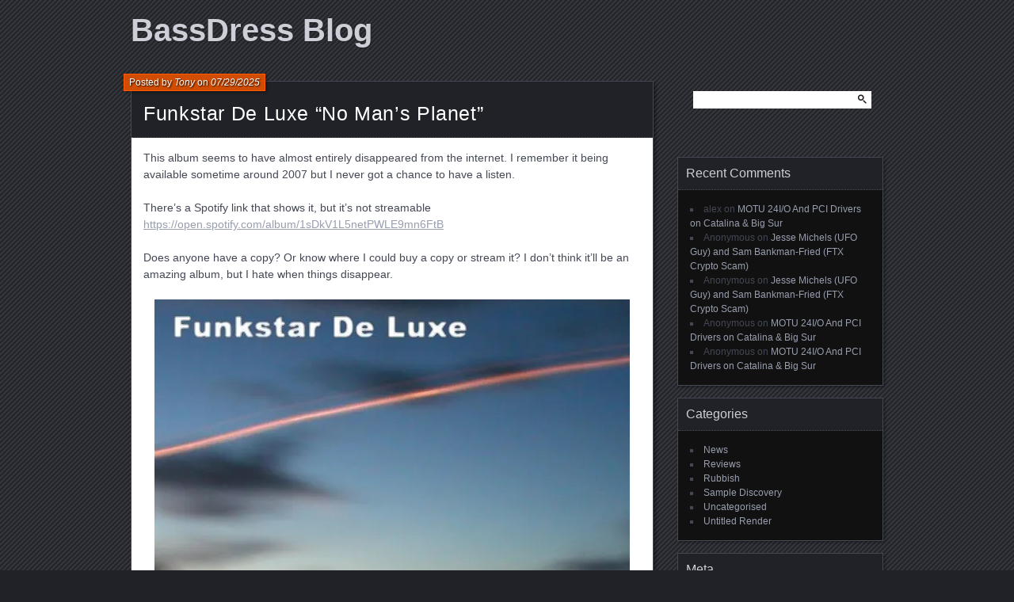

--- FILE ---
content_type: text/html; charset=UTF-8
request_url: https://bassdress.com/blog/
body_size: 18070
content:

<!DOCTYPE html>
<!--[if IE 7]>
<html id="ie7" lang="en-GB">
<![endif]-->
<!--[if IE 8]>
<html id="ie8" lang="en-GB">
<![endif]-->
<!--[if !(IE 7) | !(IE 8) ]><!-->
<html lang="en-GB">
<!--<![endif]-->
<head>
	<meta charset="UTF-8" />
	<title> BassDress Blog</title>
	<link rel="profile" href="http://gmpg.org/xfn/11" />
	<link rel="stylesheet" type="text/css" media="all" href="https://bassdress.com/blog/wp-content/themes/BassDress/style.css" />
	<link rel="pingback" href="https://bassdress.com/blog/xmlrpc.php" />
	<!--[if lt IE 9]>
	<script src="https://bassdress.com/blog/wp-content/themes/BassDress/js/html5.js" type="text/javascript"></script>
	<![endif]-->
		<meta name='robots' content='max-image-preview:large' />
<!-- Jetpack Site Verification Tags -->
<meta name="google-site-verification" content="EfWZ_nY5WPxVqFKYE-PywBCM_ibcB7qxo6WmRX4py1s" />
<link rel='dns-prefetch' href='//stats.wp.com' />
<link rel='dns-prefetch' href='//jetpack.wordpress.com' />
<link rel='dns-prefetch' href='//s0.wp.com' />
<link rel='dns-prefetch' href='//public-api.wordpress.com' />
<link rel='dns-prefetch' href='//0.gravatar.com' />
<link rel='dns-prefetch' href='//1.gravatar.com' />
<link rel='dns-prefetch' href='//2.gravatar.com' />
<link rel='dns-prefetch' href='//widgets.wp.com' />
<link rel='preconnect' href='//i0.wp.com' />
<link rel='preconnect' href='//c0.wp.com' />
<link rel="alternate" type="application/rss+xml" title="BassDress Blog &raquo; Feed" href="https://bassdress.com/blog/feed/" />
<link rel="alternate" type="application/rss+xml" title="BassDress Blog &raquo; Comments Feed" href="https://bassdress.com/blog/comments/feed/" />
<style id='wp-img-auto-sizes-contain-inline-css' type='text/css'>
img:is([sizes=auto i],[sizes^="auto," i]){contain-intrinsic-size:3000px 1500px}
/*# sourceURL=wp-img-auto-sizes-contain-inline-css */
</style>
<style id='wp-emoji-styles-inline-css' type='text/css'>

	img.wp-smiley, img.emoji {
		display: inline !important;
		border: none !important;
		box-shadow: none !important;
		height: 1em !important;
		width: 1em !important;
		margin: 0 0.07em !important;
		vertical-align: -0.1em !important;
		background: none !important;
		padding: 0 !important;
	}
/*# sourceURL=wp-emoji-styles-inline-css */
</style>
<style id='wp-block-library-inline-css' type='text/css'>
:root{--wp-block-synced-color:#7a00df;--wp-block-synced-color--rgb:122,0,223;--wp-bound-block-color:var(--wp-block-synced-color);--wp-editor-canvas-background:#ddd;--wp-admin-theme-color:#007cba;--wp-admin-theme-color--rgb:0,124,186;--wp-admin-theme-color-darker-10:#006ba1;--wp-admin-theme-color-darker-10--rgb:0,107,160.5;--wp-admin-theme-color-darker-20:#005a87;--wp-admin-theme-color-darker-20--rgb:0,90,135;--wp-admin-border-width-focus:2px}@media (min-resolution:192dpi){:root{--wp-admin-border-width-focus:1.5px}}.wp-element-button{cursor:pointer}:root .has-very-light-gray-background-color{background-color:#eee}:root .has-very-dark-gray-background-color{background-color:#313131}:root .has-very-light-gray-color{color:#eee}:root .has-very-dark-gray-color{color:#313131}:root .has-vivid-green-cyan-to-vivid-cyan-blue-gradient-background{background:linear-gradient(135deg,#00d084,#0693e3)}:root .has-purple-crush-gradient-background{background:linear-gradient(135deg,#34e2e4,#4721fb 50%,#ab1dfe)}:root .has-hazy-dawn-gradient-background{background:linear-gradient(135deg,#faaca8,#dad0ec)}:root .has-subdued-olive-gradient-background{background:linear-gradient(135deg,#fafae1,#67a671)}:root .has-atomic-cream-gradient-background{background:linear-gradient(135deg,#fdd79a,#004a59)}:root .has-nightshade-gradient-background{background:linear-gradient(135deg,#330968,#31cdcf)}:root .has-midnight-gradient-background{background:linear-gradient(135deg,#020381,#2874fc)}:root{--wp--preset--font-size--normal:16px;--wp--preset--font-size--huge:42px}.has-regular-font-size{font-size:1em}.has-larger-font-size{font-size:2.625em}.has-normal-font-size{font-size:var(--wp--preset--font-size--normal)}.has-huge-font-size{font-size:var(--wp--preset--font-size--huge)}.has-text-align-center{text-align:center}.has-text-align-left{text-align:left}.has-text-align-right{text-align:right}.has-fit-text{white-space:nowrap!important}#end-resizable-editor-section{display:none}.aligncenter{clear:both}.items-justified-left{justify-content:flex-start}.items-justified-center{justify-content:center}.items-justified-right{justify-content:flex-end}.items-justified-space-between{justify-content:space-between}.screen-reader-text{border:0;clip-path:inset(50%);height:1px;margin:-1px;overflow:hidden;padding:0;position:absolute;width:1px;word-wrap:normal!important}.screen-reader-text:focus{background-color:#ddd;clip-path:none;color:#444;display:block;font-size:1em;height:auto;left:5px;line-height:normal;padding:15px 23px 14px;text-decoration:none;top:5px;width:auto;z-index:100000}html :where(.has-border-color){border-style:solid}html :where([style*=border-top-color]){border-top-style:solid}html :where([style*=border-right-color]){border-right-style:solid}html :where([style*=border-bottom-color]){border-bottom-style:solid}html :where([style*=border-left-color]){border-left-style:solid}html :where([style*=border-width]){border-style:solid}html :where([style*=border-top-width]){border-top-style:solid}html :where([style*=border-right-width]){border-right-style:solid}html :where([style*=border-bottom-width]){border-bottom-style:solid}html :where([style*=border-left-width]){border-left-style:solid}html :where(img[class*=wp-image-]){height:auto;max-width:100%}:where(figure){margin:0 0 1em}html :where(.is-position-sticky){--wp-admin--admin-bar--position-offset:var(--wp-admin--admin-bar--height,0px)}@media screen and (max-width:600px){html :where(.is-position-sticky){--wp-admin--admin-bar--position-offset:0px}}

/*# sourceURL=wp-block-library-inline-css */
</style><style id='wp-block-file-inline-css' type='text/css'>
.wp-block-file{box-sizing:border-box}.wp-block-file:not(.wp-element-button){font-size:.8em}.wp-block-file.aligncenter{text-align:center}.wp-block-file.alignright{text-align:right}.wp-block-file *+.wp-block-file__button{margin-left:.75em}:where(.wp-block-file){margin-bottom:1.5em}.wp-block-file__embed{margin-bottom:1em}:where(.wp-block-file__button){border-radius:2em;display:inline-block;padding:.5em 1em}:where(.wp-block-file__button):where(a):active,:where(.wp-block-file__button):where(a):focus,:where(.wp-block-file__button):where(a):hover,:where(.wp-block-file__button):where(a):visited{box-shadow:none;color:#fff;opacity:.85;text-decoration:none}
/*# sourceURL=https://c0.wp.com/c/6.9/wp-includes/blocks/file/style.min.css */
</style>
<style id='wp-block-gallery-inline-css' type='text/css'>
.blocks-gallery-grid:not(.has-nested-images),.wp-block-gallery:not(.has-nested-images){display:flex;flex-wrap:wrap;list-style-type:none;margin:0;padding:0}.blocks-gallery-grid:not(.has-nested-images) .blocks-gallery-image,.blocks-gallery-grid:not(.has-nested-images) .blocks-gallery-item,.wp-block-gallery:not(.has-nested-images) .blocks-gallery-image,.wp-block-gallery:not(.has-nested-images) .blocks-gallery-item{display:flex;flex-direction:column;flex-grow:1;justify-content:center;margin:0 1em 1em 0;position:relative;width:calc(50% - 1em)}.blocks-gallery-grid:not(.has-nested-images) .blocks-gallery-image:nth-of-type(2n),.blocks-gallery-grid:not(.has-nested-images) .blocks-gallery-item:nth-of-type(2n),.wp-block-gallery:not(.has-nested-images) .blocks-gallery-image:nth-of-type(2n),.wp-block-gallery:not(.has-nested-images) .blocks-gallery-item:nth-of-type(2n){margin-right:0}.blocks-gallery-grid:not(.has-nested-images) .blocks-gallery-image figure,.blocks-gallery-grid:not(.has-nested-images) .blocks-gallery-item figure,.wp-block-gallery:not(.has-nested-images) .blocks-gallery-image figure,.wp-block-gallery:not(.has-nested-images) .blocks-gallery-item figure{align-items:flex-end;display:flex;height:100%;justify-content:flex-start;margin:0}.blocks-gallery-grid:not(.has-nested-images) .blocks-gallery-image img,.blocks-gallery-grid:not(.has-nested-images) .blocks-gallery-item img,.wp-block-gallery:not(.has-nested-images) .blocks-gallery-image img,.wp-block-gallery:not(.has-nested-images) .blocks-gallery-item img{display:block;height:auto;max-width:100%;width:auto}.blocks-gallery-grid:not(.has-nested-images) .blocks-gallery-image figcaption,.blocks-gallery-grid:not(.has-nested-images) .blocks-gallery-item figcaption,.wp-block-gallery:not(.has-nested-images) .blocks-gallery-image figcaption,.wp-block-gallery:not(.has-nested-images) .blocks-gallery-item figcaption{background:linear-gradient(0deg,#000000b3,#0000004d 70%,#0000);bottom:0;box-sizing:border-box;color:#fff;font-size:.8em;margin:0;max-height:100%;overflow:auto;padding:3em .77em .7em;position:absolute;text-align:center;width:100%;z-index:2}.blocks-gallery-grid:not(.has-nested-images) .blocks-gallery-image figcaption img,.blocks-gallery-grid:not(.has-nested-images) .blocks-gallery-item figcaption img,.wp-block-gallery:not(.has-nested-images) .blocks-gallery-image figcaption img,.wp-block-gallery:not(.has-nested-images) .blocks-gallery-item figcaption img{display:inline}.blocks-gallery-grid:not(.has-nested-images) figcaption,.wp-block-gallery:not(.has-nested-images) figcaption{flex-grow:1}.blocks-gallery-grid:not(.has-nested-images).is-cropped .blocks-gallery-image a,.blocks-gallery-grid:not(.has-nested-images).is-cropped .blocks-gallery-image img,.blocks-gallery-grid:not(.has-nested-images).is-cropped .blocks-gallery-item a,.blocks-gallery-grid:not(.has-nested-images).is-cropped .blocks-gallery-item img,.wp-block-gallery:not(.has-nested-images).is-cropped .blocks-gallery-image a,.wp-block-gallery:not(.has-nested-images).is-cropped .blocks-gallery-image img,.wp-block-gallery:not(.has-nested-images).is-cropped .blocks-gallery-item a,.wp-block-gallery:not(.has-nested-images).is-cropped .blocks-gallery-item img{flex:1;height:100%;object-fit:cover;width:100%}.blocks-gallery-grid:not(.has-nested-images).columns-1 .blocks-gallery-image,.blocks-gallery-grid:not(.has-nested-images).columns-1 .blocks-gallery-item,.wp-block-gallery:not(.has-nested-images).columns-1 .blocks-gallery-image,.wp-block-gallery:not(.has-nested-images).columns-1 .blocks-gallery-item{margin-right:0;width:100%}@media (min-width:600px){.blocks-gallery-grid:not(.has-nested-images).columns-3 .blocks-gallery-image,.blocks-gallery-grid:not(.has-nested-images).columns-3 .blocks-gallery-item,.wp-block-gallery:not(.has-nested-images).columns-3 .blocks-gallery-image,.wp-block-gallery:not(.has-nested-images).columns-3 .blocks-gallery-item{margin-right:1em;width:calc(33.33333% - .66667em)}.blocks-gallery-grid:not(.has-nested-images).columns-4 .blocks-gallery-image,.blocks-gallery-grid:not(.has-nested-images).columns-4 .blocks-gallery-item,.wp-block-gallery:not(.has-nested-images).columns-4 .blocks-gallery-image,.wp-block-gallery:not(.has-nested-images).columns-4 .blocks-gallery-item{margin-right:1em;width:calc(25% - .75em)}.blocks-gallery-grid:not(.has-nested-images).columns-5 .blocks-gallery-image,.blocks-gallery-grid:not(.has-nested-images).columns-5 .blocks-gallery-item,.wp-block-gallery:not(.has-nested-images).columns-5 .blocks-gallery-image,.wp-block-gallery:not(.has-nested-images).columns-5 .blocks-gallery-item{margin-right:1em;width:calc(20% - .8em)}.blocks-gallery-grid:not(.has-nested-images).columns-6 .blocks-gallery-image,.blocks-gallery-grid:not(.has-nested-images).columns-6 .blocks-gallery-item,.wp-block-gallery:not(.has-nested-images).columns-6 .blocks-gallery-image,.wp-block-gallery:not(.has-nested-images).columns-6 .blocks-gallery-item{margin-right:1em;width:calc(16.66667% - .83333em)}.blocks-gallery-grid:not(.has-nested-images).columns-7 .blocks-gallery-image,.blocks-gallery-grid:not(.has-nested-images).columns-7 .blocks-gallery-item,.wp-block-gallery:not(.has-nested-images).columns-7 .blocks-gallery-image,.wp-block-gallery:not(.has-nested-images).columns-7 .blocks-gallery-item{margin-right:1em;width:calc(14.28571% - .85714em)}.blocks-gallery-grid:not(.has-nested-images).columns-8 .blocks-gallery-image,.blocks-gallery-grid:not(.has-nested-images).columns-8 .blocks-gallery-item,.wp-block-gallery:not(.has-nested-images).columns-8 .blocks-gallery-image,.wp-block-gallery:not(.has-nested-images).columns-8 .blocks-gallery-item{margin-right:1em;width:calc(12.5% - .875em)}.blocks-gallery-grid:not(.has-nested-images).columns-1 .blocks-gallery-image:nth-of-type(1n),.blocks-gallery-grid:not(.has-nested-images).columns-1 .blocks-gallery-item:nth-of-type(1n),.blocks-gallery-grid:not(.has-nested-images).columns-2 .blocks-gallery-image:nth-of-type(2n),.blocks-gallery-grid:not(.has-nested-images).columns-2 .blocks-gallery-item:nth-of-type(2n),.blocks-gallery-grid:not(.has-nested-images).columns-3 .blocks-gallery-image:nth-of-type(3n),.blocks-gallery-grid:not(.has-nested-images).columns-3 .blocks-gallery-item:nth-of-type(3n),.blocks-gallery-grid:not(.has-nested-images).columns-4 .blocks-gallery-image:nth-of-type(4n),.blocks-gallery-grid:not(.has-nested-images).columns-4 .blocks-gallery-item:nth-of-type(4n),.blocks-gallery-grid:not(.has-nested-images).columns-5 .blocks-gallery-image:nth-of-type(5n),.blocks-gallery-grid:not(.has-nested-images).columns-5 .blocks-gallery-item:nth-of-type(5n),.blocks-gallery-grid:not(.has-nested-images).columns-6 .blocks-gallery-image:nth-of-type(6n),.blocks-gallery-grid:not(.has-nested-images).columns-6 .blocks-gallery-item:nth-of-type(6n),.blocks-gallery-grid:not(.has-nested-images).columns-7 .blocks-gallery-image:nth-of-type(7n),.blocks-gallery-grid:not(.has-nested-images).columns-7 .blocks-gallery-item:nth-of-type(7n),.blocks-gallery-grid:not(.has-nested-images).columns-8 .blocks-gallery-image:nth-of-type(8n),.blocks-gallery-grid:not(.has-nested-images).columns-8 .blocks-gallery-item:nth-of-type(8n),.wp-block-gallery:not(.has-nested-images).columns-1 .blocks-gallery-image:nth-of-type(1n),.wp-block-gallery:not(.has-nested-images).columns-1 .blocks-gallery-item:nth-of-type(1n),.wp-block-gallery:not(.has-nested-images).columns-2 .blocks-gallery-image:nth-of-type(2n),.wp-block-gallery:not(.has-nested-images).columns-2 .blocks-gallery-item:nth-of-type(2n),.wp-block-gallery:not(.has-nested-images).columns-3 .blocks-gallery-image:nth-of-type(3n),.wp-block-gallery:not(.has-nested-images).columns-3 .blocks-gallery-item:nth-of-type(3n),.wp-block-gallery:not(.has-nested-images).columns-4 .blocks-gallery-image:nth-of-type(4n),.wp-block-gallery:not(.has-nested-images).columns-4 .blocks-gallery-item:nth-of-type(4n),.wp-block-gallery:not(.has-nested-images).columns-5 .blocks-gallery-image:nth-of-type(5n),.wp-block-gallery:not(.has-nested-images).columns-5 .blocks-gallery-item:nth-of-type(5n),.wp-block-gallery:not(.has-nested-images).columns-6 .blocks-gallery-image:nth-of-type(6n),.wp-block-gallery:not(.has-nested-images).columns-6 .blocks-gallery-item:nth-of-type(6n),.wp-block-gallery:not(.has-nested-images).columns-7 .blocks-gallery-image:nth-of-type(7n),.wp-block-gallery:not(.has-nested-images).columns-7 .blocks-gallery-item:nth-of-type(7n),.wp-block-gallery:not(.has-nested-images).columns-8 .blocks-gallery-image:nth-of-type(8n),.wp-block-gallery:not(.has-nested-images).columns-8 .blocks-gallery-item:nth-of-type(8n){margin-right:0}}.blocks-gallery-grid:not(.has-nested-images) .blocks-gallery-image:last-child,.blocks-gallery-grid:not(.has-nested-images) .blocks-gallery-item:last-child,.wp-block-gallery:not(.has-nested-images) .blocks-gallery-image:last-child,.wp-block-gallery:not(.has-nested-images) .blocks-gallery-item:last-child{margin-right:0}.blocks-gallery-grid:not(.has-nested-images).alignleft,.blocks-gallery-grid:not(.has-nested-images).alignright,.wp-block-gallery:not(.has-nested-images).alignleft,.wp-block-gallery:not(.has-nested-images).alignright{max-width:420px;width:100%}.blocks-gallery-grid:not(.has-nested-images).aligncenter .blocks-gallery-item figure,.wp-block-gallery:not(.has-nested-images).aligncenter .blocks-gallery-item figure{justify-content:center}.wp-block-gallery:not(.is-cropped) .blocks-gallery-item{align-self:flex-start}figure.wp-block-gallery.has-nested-images{align-items:normal}.wp-block-gallery.has-nested-images figure.wp-block-image:not(#individual-image){margin:0;width:calc(50% - var(--wp--style--unstable-gallery-gap, 16px)/2)}.wp-block-gallery.has-nested-images figure.wp-block-image{box-sizing:border-box;display:flex;flex-direction:column;flex-grow:1;justify-content:center;max-width:100%;position:relative}.wp-block-gallery.has-nested-images figure.wp-block-image>a,.wp-block-gallery.has-nested-images figure.wp-block-image>div{flex-direction:column;flex-grow:1;margin:0}.wp-block-gallery.has-nested-images figure.wp-block-image img{display:block;height:auto;max-width:100%!important;width:auto}.wp-block-gallery.has-nested-images figure.wp-block-image figcaption,.wp-block-gallery.has-nested-images figure.wp-block-image:has(figcaption):before{bottom:0;left:0;max-height:100%;position:absolute;right:0}.wp-block-gallery.has-nested-images figure.wp-block-image:has(figcaption):before{backdrop-filter:blur(3px);content:"";height:100%;-webkit-mask-image:linear-gradient(0deg,#000 20%,#0000);mask-image:linear-gradient(0deg,#000 20%,#0000);max-height:40%;pointer-events:none}.wp-block-gallery.has-nested-images figure.wp-block-image figcaption{box-sizing:border-box;color:#fff;font-size:13px;margin:0;overflow:auto;padding:1em;text-align:center;text-shadow:0 0 1.5px #000}.wp-block-gallery.has-nested-images figure.wp-block-image figcaption::-webkit-scrollbar{height:12px;width:12px}.wp-block-gallery.has-nested-images figure.wp-block-image figcaption::-webkit-scrollbar-track{background-color:initial}.wp-block-gallery.has-nested-images figure.wp-block-image figcaption::-webkit-scrollbar-thumb{background-clip:padding-box;background-color:initial;border:3px solid #0000;border-radius:8px}.wp-block-gallery.has-nested-images figure.wp-block-image figcaption:focus-within::-webkit-scrollbar-thumb,.wp-block-gallery.has-nested-images figure.wp-block-image figcaption:focus::-webkit-scrollbar-thumb,.wp-block-gallery.has-nested-images figure.wp-block-image figcaption:hover::-webkit-scrollbar-thumb{background-color:#fffc}.wp-block-gallery.has-nested-images figure.wp-block-image figcaption{scrollbar-color:#0000 #0000;scrollbar-gutter:stable both-edges;scrollbar-width:thin}.wp-block-gallery.has-nested-images figure.wp-block-image figcaption:focus,.wp-block-gallery.has-nested-images figure.wp-block-image figcaption:focus-within,.wp-block-gallery.has-nested-images figure.wp-block-image figcaption:hover{scrollbar-color:#fffc #0000}.wp-block-gallery.has-nested-images figure.wp-block-image figcaption{will-change:transform}@media (hover:none){.wp-block-gallery.has-nested-images figure.wp-block-image figcaption{scrollbar-color:#fffc #0000}}.wp-block-gallery.has-nested-images figure.wp-block-image figcaption{background:linear-gradient(0deg,#0006,#0000)}.wp-block-gallery.has-nested-images figure.wp-block-image figcaption img{display:inline}.wp-block-gallery.has-nested-images figure.wp-block-image figcaption a{color:inherit}.wp-block-gallery.has-nested-images figure.wp-block-image.has-custom-border img{box-sizing:border-box}.wp-block-gallery.has-nested-images figure.wp-block-image.has-custom-border>a,.wp-block-gallery.has-nested-images figure.wp-block-image.has-custom-border>div,.wp-block-gallery.has-nested-images figure.wp-block-image.is-style-rounded>a,.wp-block-gallery.has-nested-images figure.wp-block-image.is-style-rounded>div{flex:1 1 auto}.wp-block-gallery.has-nested-images figure.wp-block-image.has-custom-border figcaption,.wp-block-gallery.has-nested-images figure.wp-block-image.is-style-rounded figcaption{background:none;color:inherit;flex:initial;margin:0;padding:10px 10px 9px;position:relative;text-shadow:none}.wp-block-gallery.has-nested-images figure.wp-block-image.has-custom-border:before,.wp-block-gallery.has-nested-images figure.wp-block-image.is-style-rounded:before{content:none}.wp-block-gallery.has-nested-images figcaption{flex-basis:100%;flex-grow:1;text-align:center}.wp-block-gallery.has-nested-images:not(.is-cropped) figure.wp-block-image:not(#individual-image){margin-bottom:auto;margin-top:0}.wp-block-gallery.has-nested-images.is-cropped figure.wp-block-image:not(#individual-image){align-self:inherit}.wp-block-gallery.has-nested-images.is-cropped figure.wp-block-image:not(#individual-image)>a,.wp-block-gallery.has-nested-images.is-cropped figure.wp-block-image:not(#individual-image)>div:not(.components-drop-zone){display:flex}.wp-block-gallery.has-nested-images.is-cropped figure.wp-block-image:not(#individual-image) a,.wp-block-gallery.has-nested-images.is-cropped figure.wp-block-image:not(#individual-image) img{flex:1 0 0%;height:100%;object-fit:cover;width:100%}.wp-block-gallery.has-nested-images.columns-1 figure.wp-block-image:not(#individual-image){width:100%}@media (min-width:600px){.wp-block-gallery.has-nested-images.columns-3 figure.wp-block-image:not(#individual-image){width:calc(33.33333% - var(--wp--style--unstable-gallery-gap, 16px)*.66667)}.wp-block-gallery.has-nested-images.columns-4 figure.wp-block-image:not(#individual-image){width:calc(25% - var(--wp--style--unstable-gallery-gap, 16px)*.75)}.wp-block-gallery.has-nested-images.columns-5 figure.wp-block-image:not(#individual-image){width:calc(20% - var(--wp--style--unstable-gallery-gap, 16px)*.8)}.wp-block-gallery.has-nested-images.columns-6 figure.wp-block-image:not(#individual-image){width:calc(16.66667% - var(--wp--style--unstable-gallery-gap, 16px)*.83333)}.wp-block-gallery.has-nested-images.columns-7 figure.wp-block-image:not(#individual-image){width:calc(14.28571% - var(--wp--style--unstable-gallery-gap, 16px)*.85714)}.wp-block-gallery.has-nested-images.columns-8 figure.wp-block-image:not(#individual-image){width:calc(12.5% - var(--wp--style--unstable-gallery-gap, 16px)*.875)}.wp-block-gallery.has-nested-images.columns-default figure.wp-block-image:not(#individual-image){width:calc(33.33% - var(--wp--style--unstable-gallery-gap, 16px)*.66667)}.wp-block-gallery.has-nested-images.columns-default figure.wp-block-image:not(#individual-image):first-child:nth-last-child(2),.wp-block-gallery.has-nested-images.columns-default figure.wp-block-image:not(#individual-image):first-child:nth-last-child(2)~figure.wp-block-image:not(#individual-image){width:calc(50% - var(--wp--style--unstable-gallery-gap, 16px)*.5)}.wp-block-gallery.has-nested-images.columns-default figure.wp-block-image:not(#individual-image):first-child:last-child{width:100%}}.wp-block-gallery.has-nested-images.alignleft,.wp-block-gallery.has-nested-images.alignright{max-width:420px;width:100%}.wp-block-gallery.has-nested-images.aligncenter{justify-content:center}
/*# sourceURL=https://c0.wp.com/c/6.9/wp-includes/blocks/gallery/style.min.css */
</style>
<style id='wp-block-image-inline-css' type='text/css'>
.wp-block-image>a,.wp-block-image>figure>a{display:inline-block}.wp-block-image img{box-sizing:border-box;height:auto;max-width:100%;vertical-align:bottom}@media not (prefers-reduced-motion){.wp-block-image img.hide{visibility:hidden}.wp-block-image img.show{animation:show-content-image .4s}}.wp-block-image[style*=border-radius] img,.wp-block-image[style*=border-radius]>a{border-radius:inherit}.wp-block-image.has-custom-border img{box-sizing:border-box}.wp-block-image.aligncenter{text-align:center}.wp-block-image.alignfull>a,.wp-block-image.alignwide>a{width:100%}.wp-block-image.alignfull img,.wp-block-image.alignwide img{height:auto;width:100%}.wp-block-image .aligncenter,.wp-block-image .alignleft,.wp-block-image .alignright,.wp-block-image.aligncenter,.wp-block-image.alignleft,.wp-block-image.alignright{display:table}.wp-block-image .aligncenter>figcaption,.wp-block-image .alignleft>figcaption,.wp-block-image .alignright>figcaption,.wp-block-image.aligncenter>figcaption,.wp-block-image.alignleft>figcaption,.wp-block-image.alignright>figcaption{caption-side:bottom;display:table-caption}.wp-block-image .alignleft{float:left;margin:.5em 1em .5em 0}.wp-block-image .alignright{float:right;margin:.5em 0 .5em 1em}.wp-block-image .aligncenter{margin-left:auto;margin-right:auto}.wp-block-image :where(figcaption){margin-bottom:1em;margin-top:.5em}.wp-block-image.is-style-circle-mask img{border-radius:9999px}@supports ((-webkit-mask-image:none) or (mask-image:none)) or (-webkit-mask-image:none){.wp-block-image.is-style-circle-mask img{border-radius:0;-webkit-mask-image:url('data:image/svg+xml;utf8,<svg viewBox="0 0 100 100" xmlns="http://www.w3.org/2000/svg"><circle cx="50" cy="50" r="50"/></svg>');mask-image:url('data:image/svg+xml;utf8,<svg viewBox="0 0 100 100" xmlns="http://www.w3.org/2000/svg"><circle cx="50" cy="50" r="50"/></svg>');mask-mode:alpha;-webkit-mask-position:center;mask-position:center;-webkit-mask-repeat:no-repeat;mask-repeat:no-repeat;-webkit-mask-size:contain;mask-size:contain}}:root :where(.wp-block-image.is-style-rounded img,.wp-block-image .is-style-rounded img){border-radius:9999px}.wp-block-image figure{margin:0}.wp-lightbox-container{display:flex;flex-direction:column;position:relative}.wp-lightbox-container img{cursor:zoom-in}.wp-lightbox-container img:hover+button{opacity:1}.wp-lightbox-container button{align-items:center;backdrop-filter:blur(16px) saturate(180%);background-color:#5a5a5a40;border:none;border-radius:4px;cursor:zoom-in;display:flex;height:20px;justify-content:center;opacity:0;padding:0;position:absolute;right:16px;text-align:center;top:16px;width:20px;z-index:100}@media not (prefers-reduced-motion){.wp-lightbox-container button{transition:opacity .2s ease}}.wp-lightbox-container button:focus-visible{outline:3px auto #5a5a5a40;outline:3px auto -webkit-focus-ring-color;outline-offset:3px}.wp-lightbox-container button:hover{cursor:pointer;opacity:1}.wp-lightbox-container button:focus{opacity:1}.wp-lightbox-container button:focus,.wp-lightbox-container button:hover,.wp-lightbox-container button:not(:hover):not(:active):not(.has-background){background-color:#5a5a5a40;border:none}.wp-lightbox-overlay{box-sizing:border-box;cursor:zoom-out;height:100vh;left:0;overflow:hidden;position:fixed;top:0;visibility:hidden;width:100%;z-index:100000}.wp-lightbox-overlay .close-button{align-items:center;cursor:pointer;display:flex;justify-content:center;min-height:40px;min-width:40px;padding:0;position:absolute;right:calc(env(safe-area-inset-right) + 16px);top:calc(env(safe-area-inset-top) + 16px);z-index:5000000}.wp-lightbox-overlay .close-button:focus,.wp-lightbox-overlay .close-button:hover,.wp-lightbox-overlay .close-button:not(:hover):not(:active):not(.has-background){background:none;border:none}.wp-lightbox-overlay .lightbox-image-container{height:var(--wp--lightbox-container-height);left:50%;overflow:hidden;position:absolute;top:50%;transform:translate(-50%,-50%);transform-origin:top left;width:var(--wp--lightbox-container-width);z-index:9999999999}.wp-lightbox-overlay .wp-block-image{align-items:center;box-sizing:border-box;display:flex;height:100%;justify-content:center;margin:0;position:relative;transform-origin:0 0;width:100%;z-index:3000000}.wp-lightbox-overlay .wp-block-image img{height:var(--wp--lightbox-image-height);min-height:var(--wp--lightbox-image-height);min-width:var(--wp--lightbox-image-width);width:var(--wp--lightbox-image-width)}.wp-lightbox-overlay .wp-block-image figcaption{display:none}.wp-lightbox-overlay button{background:none;border:none}.wp-lightbox-overlay .scrim{background-color:#fff;height:100%;opacity:.9;position:absolute;width:100%;z-index:2000000}.wp-lightbox-overlay.active{visibility:visible}@media not (prefers-reduced-motion){.wp-lightbox-overlay.active{animation:turn-on-visibility .25s both}.wp-lightbox-overlay.active img{animation:turn-on-visibility .35s both}.wp-lightbox-overlay.show-closing-animation:not(.active){animation:turn-off-visibility .35s both}.wp-lightbox-overlay.show-closing-animation:not(.active) img{animation:turn-off-visibility .25s both}.wp-lightbox-overlay.zoom.active{animation:none;opacity:1;visibility:visible}.wp-lightbox-overlay.zoom.active .lightbox-image-container{animation:lightbox-zoom-in .4s}.wp-lightbox-overlay.zoom.active .lightbox-image-container img{animation:none}.wp-lightbox-overlay.zoom.active .scrim{animation:turn-on-visibility .4s forwards}.wp-lightbox-overlay.zoom.show-closing-animation:not(.active){animation:none}.wp-lightbox-overlay.zoom.show-closing-animation:not(.active) .lightbox-image-container{animation:lightbox-zoom-out .4s}.wp-lightbox-overlay.zoom.show-closing-animation:not(.active) .lightbox-image-container img{animation:none}.wp-lightbox-overlay.zoom.show-closing-animation:not(.active) .scrim{animation:turn-off-visibility .4s forwards}}@keyframes show-content-image{0%{visibility:hidden}99%{visibility:hidden}to{visibility:visible}}@keyframes turn-on-visibility{0%{opacity:0}to{opacity:1}}@keyframes turn-off-visibility{0%{opacity:1;visibility:visible}99%{opacity:0;visibility:visible}to{opacity:0;visibility:hidden}}@keyframes lightbox-zoom-in{0%{transform:translate(calc((-100vw + var(--wp--lightbox-scrollbar-width))/2 + var(--wp--lightbox-initial-left-position)),calc(-50vh + var(--wp--lightbox-initial-top-position))) scale(var(--wp--lightbox-scale))}to{transform:translate(-50%,-50%) scale(1)}}@keyframes lightbox-zoom-out{0%{transform:translate(-50%,-50%) scale(1);visibility:visible}99%{visibility:visible}to{transform:translate(calc((-100vw + var(--wp--lightbox-scrollbar-width))/2 + var(--wp--lightbox-initial-left-position)),calc(-50vh + var(--wp--lightbox-initial-top-position))) scale(var(--wp--lightbox-scale));visibility:hidden}}
/*# sourceURL=https://c0.wp.com/c/6.9/wp-includes/blocks/image/style.min.css */
</style>
<style id='wp-block-audio-inline-css' type='text/css'>
.wp-block-audio{box-sizing:border-box}.wp-block-audio :where(figcaption){margin-bottom:1em;margin-top:.5em}.wp-block-audio audio{min-width:300px;width:100%}
/*# sourceURL=https://c0.wp.com/c/6.9/wp-includes/blocks/audio/style.min.css */
</style>
<style id='wp-block-paragraph-inline-css' type='text/css'>
.is-small-text{font-size:.875em}.is-regular-text{font-size:1em}.is-large-text{font-size:2.25em}.is-larger-text{font-size:3em}.has-drop-cap:not(:focus):first-letter{float:left;font-size:8.4em;font-style:normal;font-weight:100;line-height:.68;margin:.05em .1em 0 0;text-transform:uppercase}body.rtl .has-drop-cap:not(:focus):first-letter{float:none;margin-left:.1em}p.has-drop-cap.has-background{overflow:hidden}:root :where(p.has-background){padding:1.25em 2.375em}:where(p.has-text-color:not(.has-link-color)) a{color:inherit}p.has-text-align-left[style*="writing-mode:vertical-lr"],p.has-text-align-right[style*="writing-mode:vertical-rl"]{rotate:180deg}
/*# sourceURL=https://c0.wp.com/c/6.9/wp-includes/blocks/paragraph/style.min.css */
</style>
<style id='global-styles-inline-css' type='text/css'>
:root{--wp--preset--aspect-ratio--square: 1;--wp--preset--aspect-ratio--4-3: 4/3;--wp--preset--aspect-ratio--3-4: 3/4;--wp--preset--aspect-ratio--3-2: 3/2;--wp--preset--aspect-ratio--2-3: 2/3;--wp--preset--aspect-ratio--16-9: 16/9;--wp--preset--aspect-ratio--9-16: 9/16;--wp--preset--color--black: #000000;--wp--preset--color--cyan-bluish-gray: #abb8c3;--wp--preset--color--white: #ffffff;--wp--preset--color--pale-pink: #f78da7;--wp--preset--color--vivid-red: #cf2e2e;--wp--preset--color--luminous-vivid-orange: #ff6900;--wp--preset--color--luminous-vivid-amber: #fcb900;--wp--preset--color--light-green-cyan: #7bdcb5;--wp--preset--color--vivid-green-cyan: #00d084;--wp--preset--color--pale-cyan-blue: #8ed1fc;--wp--preset--color--vivid-cyan-blue: #0693e3;--wp--preset--color--vivid-purple: #9b51e0;--wp--preset--gradient--vivid-cyan-blue-to-vivid-purple: linear-gradient(135deg,rgb(6,147,227) 0%,rgb(155,81,224) 100%);--wp--preset--gradient--light-green-cyan-to-vivid-green-cyan: linear-gradient(135deg,rgb(122,220,180) 0%,rgb(0,208,130) 100%);--wp--preset--gradient--luminous-vivid-amber-to-luminous-vivid-orange: linear-gradient(135deg,rgb(252,185,0) 0%,rgb(255,105,0) 100%);--wp--preset--gradient--luminous-vivid-orange-to-vivid-red: linear-gradient(135deg,rgb(255,105,0) 0%,rgb(207,46,46) 100%);--wp--preset--gradient--very-light-gray-to-cyan-bluish-gray: linear-gradient(135deg,rgb(238,238,238) 0%,rgb(169,184,195) 100%);--wp--preset--gradient--cool-to-warm-spectrum: linear-gradient(135deg,rgb(74,234,220) 0%,rgb(151,120,209) 20%,rgb(207,42,186) 40%,rgb(238,44,130) 60%,rgb(251,105,98) 80%,rgb(254,248,76) 100%);--wp--preset--gradient--blush-light-purple: linear-gradient(135deg,rgb(255,206,236) 0%,rgb(152,150,240) 100%);--wp--preset--gradient--blush-bordeaux: linear-gradient(135deg,rgb(254,205,165) 0%,rgb(254,45,45) 50%,rgb(107,0,62) 100%);--wp--preset--gradient--luminous-dusk: linear-gradient(135deg,rgb(255,203,112) 0%,rgb(199,81,192) 50%,rgb(65,88,208) 100%);--wp--preset--gradient--pale-ocean: linear-gradient(135deg,rgb(255,245,203) 0%,rgb(182,227,212) 50%,rgb(51,167,181) 100%);--wp--preset--gradient--electric-grass: linear-gradient(135deg,rgb(202,248,128) 0%,rgb(113,206,126) 100%);--wp--preset--gradient--midnight: linear-gradient(135deg,rgb(2,3,129) 0%,rgb(40,116,252) 100%);--wp--preset--font-size--small: 13px;--wp--preset--font-size--medium: 20px;--wp--preset--font-size--large: 36px;--wp--preset--font-size--x-large: 42px;--wp--preset--spacing--20: 0.44rem;--wp--preset--spacing--30: 0.67rem;--wp--preset--spacing--40: 1rem;--wp--preset--spacing--50: 1.5rem;--wp--preset--spacing--60: 2.25rem;--wp--preset--spacing--70: 3.38rem;--wp--preset--spacing--80: 5.06rem;--wp--preset--shadow--natural: 6px 6px 9px rgba(0, 0, 0, 0.2);--wp--preset--shadow--deep: 12px 12px 50px rgba(0, 0, 0, 0.4);--wp--preset--shadow--sharp: 6px 6px 0px rgba(0, 0, 0, 0.2);--wp--preset--shadow--outlined: 6px 6px 0px -3px rgb(255, 255, 255), 6px 6px rgb(0, 0, 0);--wp--preset--shadow--crisp: 6px 6px 0px rgb(0, 0, 0);}:where(.is-layout-flex){gap: 0.5em;}:where(.is-layout-grid){gap: 0.5em;}body .is-layout-flex{display: flex;}.is-layout-flex{flex-wrap: wrap;align-items: center;}.is-layout-flex > :is(*, div){margin: 0;}body .is-layout-grid{display: grid;}.is-layout-grid > :is(*, div){margin: 0;}:where(.wp-block-columns.is-layout-flex){gap: 2em;}:where(.wp-block-columns.is-layout-grid){gap: 2em;}:where(.wp-block-post-template.is-layout-flex){gap: 1.25em;}:where(.wp-block-post-template.is-layout-grid){gap: 1.25em;}.has-black-color{color: var(--wp--preset--color--black) !important;}.has-cyan-bluish-gray-color{color: var(--wp--preset--color--cyan-bluish-gray) !important;}.has-white-color{color: var(--wp--preset--color--white) !important;}.has-pale-pink-color{color: var(--wp--preset--color--pale-pink) !important;}.has-vivid-red-color{color: var(--wp--preset--color--vivid-red) !important;}.has-luminous-vivid-orange-color{color: var(--wp--preset--color--luminous-vivid-orange) !important;}.has-luminous-vivid-amber-color{color: var(--wp--preset--color--luminous-vivid-amber) !important;}.has-light-green-cyan-color{color: var(--wp--preset--color--light-green-cyan) !important;}.has-vivid-green-cyan-color{color: var(--wp--preset--color--vivid-green-cyan) !important;}.has-pale-cyan-blue-color{color: var(--wp--preset--color--pale-cyan-blue) !important;}.has-vivid-cyan-blue-color{color: var(--wp--preset--color--vivid-cyan-blue) !important;}.has-vivid-purple-color{color: var(--wp--preset--color--vivid-purple) !important;}.has-black-background-color{background-color: var(--wp--preset--color--black) !important;}.has-cyan-bluish-gray-background-color{background-color: var(--wp--preset--color--cyan-bluish-gray) !important;}.has-white-background-color{background-color: var(--wp--preset--color--white) !important;}.has-pale-pink-background-color{background-color: var(--wp--preset--color--pale-pink) !important;}.has-vivid-red-background-color{background-color: var(--wp--preset--color--vivid-red) !important;}.has-luminous-vivid-orange-background-color{background-color: var(--wp--preset--color--luminous-vivid-orange) !important;}.has-luminous-vivid-amber-background-color{background-color: var(--wp--preset--color--luminous-vivid-amber) !important;}.has-light-green-cyan-background-color{background-color: var(--wp--preset--color--light-green-cyan) !important;}.has-vivid-green-cyan-background-color{background-color: var(--wp--preset--color--vivid-green-cyan) !important;}.has-pale-cyan-blue-background-color{background-color: var(--wp--preset--color--pale-cyan-blue) !important;}.has-vivid-cyan-blue-background-color{background-color: var(--wp--preset--color--vivid-cyan-blue) !important;}.has-vivid-purple-background-color{background-color: var(--wp--preset--color--vivid-purple) !important;}.has-black-border-color{border-color: var(--wp--preset--color--black) !important;}.has-cyan-bluish-gray-border-color{border-color: var(--wp--preset--color--cyan-bluish-gray) !important;}.has-white-border-color{border-color: var(--wp--preset--color--white) !important;}.has-pale-pink-border-color{border-color: var(--wp--preset--color--pale-pink) !important;}.has-vivid-red-border-color{border-color: var(--wp--preset--color--vivid-red) !important;}.has-luminous-vivid-orange-border-color{border-color: var(--wp--preset--color--luminous-vivid-orange) !important;}.has-luminous-vivid-amber-border-color{border-color: var(--wp--preset--color--luminous-vivid-amber) !important;}.has-light-green-cyan-border-color{border-color: var(--wp--preset--color--light-green-cyan) !important;}.has-vivid-green-cyan-border-color{border-color: var(--wp--preset--color--vivid-green-cyan) !important;}.has-pale-cyan-blue-border-color{border-color: var(--wp--preset--color--pale-cyan-blue) !important;}.has-vivid-cyan-blue-border-color{border-color: var(--wp--preset--color--vivid-cyan-blue) !important;}.has-vivid-purple-border-color{border-color: var(--wp--preset--color--vivid-purple) !important;}.has-vivid-cyan-blue-to-vivid-purple-gradient-background{background: var(--wp--preset--gradient--vivid-cyan-blue-to-vivid-purple) !important;}.has-light-green-cyan-to-vivid-green-cyan-gradient-background{background: var(--wp--preset--gradient--light-green-cyan-to-vivid-green-cyan) !important;}.has-luminous-vivid-amber-to-luminous-vivid-orange-gradient-background{background: var(--wp--preset--gradient--luminous-vivid-amber-to-luminous-vivid-orange) !important;}.has-luminous-vivid-orange-to-vivid-red-gradient-background{background: var(--wp--preset--gradient--luminous-vivid-orange-to-vivid-red) !important;}.has-very-light-gray-to-cyan-bluish-gray-gradient-background{background: var(--wp--preset--gradient--very-light-gray-to-cyan-bluish-gray) !important;}.has-cool-to-warm-spectrum-gradient-background{background: var(--wp--preset--gradient--cool-to-warm-spectrum) !important;}.has-blush-light-purple-gradient-background{background: var(--wp--preset--gradient--blush-light-purple) !important;}.has-blush-bordeaux-gradient-background{background: var(--wp--preset--gradient--blush-bordeaux) !important;}.has-luminous-dusk-gradient-background{background: var(--wp--preset--gradient--luminous-dusk) !important;}.has-pale-ocean-gradient-background{background: var(--wp--preset--gradient--pale-ocean) !important;}.has-electric-grass-gradient-background{background: var(--wp--preset--gradient--electric-grass) !important;}.has-midnight-gradient-background{background: var(--wp--preset--gradient--midnight) !important;}.has-small-font-size{font-size: var(--wp--preset--font-size--small) !important;}.has-medium-font-size{font-size: var(--wp--preset--font-size--medium) !important;}.has-large-font-size{font-size: var(--wp--preset--font-size--large) !important;}.has-x-large-font-size{font-size: var(--wp--preset--font-size--x-large) !important;}
/*# sourceURL=global-styles-inline-css */
</style>
<style id='core-block-supports-inline-css' type='text/css'>
.wp-block-gallery.wp-block-gallery-1{--wp--style--unstable-gallery-gap:var( --wp--style--gallery-gap-default, var( --gallery-block--gutter-size, var( --wp--style--block-gap, 0.5em ) ) );gap:var( --wp--style--gallery-gap-default, var( --gallery-block--gutter-size, var( --wp--style--block-gap, 0.5em ) ) );}.wp-block-gallery.wp-block-gallery-2{--wp--style--unstable-gallery-gap:var( --wp--style--gallery-gap-default, var( --gallery-block--gutter-size, var( --wp--style--block-gap, 0.5em ) ) );gap:var( --wp--style--gallery-gap-default, var( --gallery-block--gutter-size, var( --wp--style--block-gap, 0.5em ) ) );}
/*# sourceURL=core-block-supports-inline-css */
</style>

<style id='classic-theme-styles-inline-css' type='text/css'>
/*! This file is auto-generated */
.wp-block-button__link{color:#fff;background-color:#32373c;border-radius:9999px;box-shadow:none;text-decoration:none;padding:calc(.667em + 2px) calc(1.333em + 2px);font-size:1.125em}.wp-block-file__button{background:#32373c;color:#fff;text-decoration:none}
/*# sourceURL=/wp-includes/css/classic-themes.min.css */
</style>
<link rel="https://api.w.org/" href="https://bassdress.com/blog/wp-json/" /><link rel="EditURI" type="application/rsd+xml" title="RSD" href="https://bassdress.com/blog/xmlrpc.php?rsd" />
<meta name="generator" content="WordPress 6.9" />
	<style>img#wpstats{display:none}</style>
		<style type="text/css">.recentcomments a{display:inline !important;padding:0 !important;margin:0 !important;}</style><style id='videopress-video-view-style-inline-css' type='text/css'>
.wp-block-jetpack-videopress{position:relative}.wp-block-jetpack-videopress.jetpack-videopress-player.alignleft~.wp-block-jetpack-videopress.jetpack-videopress-player,.wp-block-jetpack-videopress.jetpack-videopress-player.alignright~.wp-block-jetpack-videopress.jetpack-videopress-player{clear:both}.wp-block-jetpack-videopress figcaption{color:#555;font-size:13px;margin-bottom:1em;margin-top:.5em;text-align:center}.is-dark-theme .wp-block-jetpack-videopress figcaption{color:hsla(0,0%,100%,.65)}.wp-block-jetpack-videopress .jetpack-videopress-player__wrapper{line-height:0;position:relative}.wp-block-jetpack-videopress .jetpack-videopress-player__overlay{cursor:pointer;height:100%;left:0;opacity:1;position:absolute;top:0;transition:opacity .3s ease-in-out;width:100%}.wp-block-jetpack-videopress .jetpack-videopress-player__overlay:hover{opacity:0}.wp-block-jetpack-videopress.wp-block-jetpack-videopress--has-max-width{margin:auto}.is-layout-flex .wp-block-jetpack-videopress.wp-block-jetpack-videopress--has-max-width{margin:0}
/*# sourceURL=https://bassdress.com/blog/wp-content/plugins/jetpack/jetpack_vendor/automattic/jetpack-videopress/build/block-editor/blocks/video/view.css */
</style>
</head>

<body class="home blog wp-theme-BassDress">

<div id="page-wrap" class="contain">
	<header id="branding" role="banner">
		<h1 id="site-title"><a href="https://bassdress.com/blog">BassDress Blog</a></h1>
		
			</header><!-- #branding -->
<div id="container" class="contain">
	<div id="main" role="main">

									
<article id="post-3094" class="contain has-byline post-3094 post type-post status-publish format-standard hentry category-rubbish">

	<div class="title">
					<h2 class="entry-title"><a href="https://bassdress.com/blog/2025/07/29/funkstar-de-luxe-no-mans-planet/" rel="bookmark">Funkstar De Luxe &#8220;No Man&#8217;s Planet&#8221;</a></h2>				<div class="entry-byline">
			<span>Posted by <a href="https://bassdress.com/blog/author/funkstar/" title="View all posts by Tony">Tony</a> on <a href="https://bassdress.com/blog/2025/07/29/funkstar-de-luxe-no-mans-planet/">07/29/2025</a></span>
					</div>


	</div><!-- end title -->

	<div class="entry-content">
		
<p>This album seems to have almost entirely disappeared from the internet. I remember it being available sometime around 2007 but I never got a chance to have a listen.</p>



<p>There&#8217;s a Spotify link that shows it, but it&#8217;s not streamable <a href="https://open.spotify.com/album/1sDkV1L5netPWLE9mn6FtB">https://open.spotify.com/album/1sDkV1L5netPWLE9mn6FtB</a></p>



<p>Does anyone have a copy? Or know where I could buy a copy or stream it? I don&#8217;t think it&#8217;ll be an amazing album, but I hate when things disappear.</p>


<div class="wp-block-image">
<figure class="aligncenter size-full"><img data-recalc-dims="1" fetchpriority="high" decoding="async" width="600" height="600" src="https://i0.wp.com/bassdress.com/blog/wp-content/uploads/2025/07/front-cover.jpg?resize=600%2C600&#038;ssl=1" alt="" class="wp-image-3095" srcset="https://i0.wp.com/bassdress.com/blog/wp-content/uploads/2025/07/front-cover.jpg?w=600&amp;ssl=1 600w, https://i0.wp.com/bassdress.com/blog/wp-content/uploads/2025/07/front-cover.jpg?resize=300%2C300&amp;ssl=1 300w, https://i0.wp.com/bassdress.com/blog/wp-content/uploads/2025/07/front-cover.jpg?resize=150%2C150&amp;ssl=1 150w" sizes="(max-width: 600px) 100vw, 600px" /></figure>
</div>			</div>
		<div class="entry-meta">

<!--
						Posted in: <a href="https://bassdress.com/blog/category/rubbish/" rel="category tag">Rubbish</a>.			
			-->
<BR><BR>
							<span class="comments"><a href="https://bassdress.com/blog/2025/07/29/funkstar-de-luxe-no-mans-planet/#respond">Leave a Comment</a></span>
					</div><!-- entry-meta -->

	
</article>							
<article id="post-3081" class="contain has-byline post-3081 post type-post status-publish format-standard hentry category-rubbish">

	<div class="title">
					<h2 class="entry-title"><a href="https://bassdress.com/blog/2025/07/08/polestar-3-abbey-road-studios-mode/" rel="bookmark">Polestar 3 Abbey Road Studios Mode</a></h2>				<div class="entry-byline">
			<span>Posted by <a href="https://bassdress.com/blog/author/funkstar/" title="View all posts by Tony">Tony</a> on <a href="https://bassdress.com/blog/2025/07/08/polestar-3-abbey-road-studios-mode/">07/08/2025</a></span>
					</div>


	</div><!-- end title -->

	<div class="entry-content">
		
<p>I&#8217;ve been driving a Polestar 3 (dual motor, long range, performance, for the nerds out there) for about a year now. Never having been particularly impressed with in-car audio before, I found the Bowers &amp; Wilkins system in the Polestar to be incredible (there are going to be a lot of brand names in this post, bear with it). It was particularly good when set to &#8216;Studio Mode&#8217; and &#8216;Driver Focus.&#8217; Clear, deep, detailed, all the buzzwords! It has some sort of active noise cancellation, but I can&#8217;t say I can hear it.</p>



<p>Anyway, a few weeks ago it received yet another well needed Over The Air Update (OTA). This added a feature that I hadn&#8217;t been expecting called &#8220;Abbey Road Mode&#8221;.</p>



<p>It&#8217;s a collection of presets and processing (as well as a lot of fancy new UI elements) based on some &#8216;non-specific&#8217; Abbey Road situations. I&#8217;m sorry I can&#8217;t explain that further, but the marketing was so heavy-handed with bullshit that I couldn&#8217;t stand to watch the whole thing. You know the type of thing: musicians so far up their own arse that they&#8217;ve come out the other end.</p>



<p>Anyway, in spite of the marketing, I found this new mode to really elevate the listening experience &#8211; which is no mean feat!</p>



<p>First things first, the presets are dog shit; don&#8217;t waste your time. I can&#8217;t believe that in this day and age, 2025, we still have processors that add reverb to the master. It&#8217;s insane. However, we&#8217;ve luckily been handed something called &#8216;Producer Mode,&#8217; which allows the user to better tune the audio.</p>



<p>It works as an X-Y pad, one axis being reverb (feel free to use this if you are insane and want to ruin the listening experience of your expensive audio system), and the other varies the processing (EQ and additional harmonics?) between &#8216;modern&#8217; and &#8216;vintage&#8217;.</p>



<p>Neither of these region, I feel, suit the given nomenclature &#8211; with &#8216;vintage&#8217; producing a nice deep bass and nicer stereo image.</p>



<p>Anyway, if you have this update in the car, attached below are some images of how I would recommend setting this up for real music enjoyment.</p>



<p>All-in-all, this was a nice surprise from Polestar, hopefully some more to come.</p>



<figure class="wp-block-gallery aligncenter has-nested-images columns-default is-cropped wp-block-gallery-1 is-layout-flex wp-block-gallery-is-layout-flex">
<figure class="wp-block-image size-large"><img data-recalc-dims="1" decoding="async" width="627" height="836" data-id="3091" src="https://i0.wp.com/bassdress.com/blog/wp-content/uploads/2025/07/IMG_1112-1.jpg?resize=627%2C836&#038;ssl=1" alt="" class="wp-image-3091" srcset="https://i0.wp.com/bassdress.com/blog/wp-content/uploads/2025/07/IMG_1112-1-scaled.jpg?resize=768%2C1024&amp;ssl=1 768w, https://i0.wp.com/bassdress.com/blog/wp-content/uploads/2025/07/IMG_1112-1-scaled.jpg?resize=225%2C300&amp;ssl=1 225w, https://i0.wp.com/bassdress.com/blog/wp-content/uploads/2025/07/IMG_1112-1-scaled.jpg?resize=1152%2C1536&amp;ssl=1 1152w, https://i0.wp.com/bassdress.com/blog/wp-content/uploads/2025/07/IMG_1112-1-scaled.jpg?resize=1536%2C2048&amp;ssl=1 1536w, https://i0.wp.com/bassdress.com/blog/wp-content/uploads/2025/07/IMG_1112-1-scaled.jpg?w=1920&amp;ssl=1 1920w, https://i0.wp.com/bassdress.com/blog/wp-content/uploads/2025/07/IMG_1112-1-scaled.jpg?w=1254&amp;ssl=1 1254w" sizes="(max-width: 627px) 100vw, 627px" /></figure>



<figure class="wp-block-image size-large"><img data-recalc-dims="1" decoding="async" width="627" height="836" data-id="3090" src="https://i0.wp.com/bassdress.com/blog/wp-content/uploads/2025/07/IMG_1113-3.jpg?resize=627%2C836&#038;ssl=1" alt="" class="wp-image-3090" srcset="https://i0.wp.com/bassdress.com/blog/wp-content/uploads/2025/07/IMG_1113-3-scaled.jpg?resize=768%2C1024&amp;ssl=1 768w, https://i0.wp.com/bassdress.com/blog/wp-content/uploads/2025/07/IMG_1113-3-scaled.jpg?resize=225%2C300&amp;ssl=1 225w, https://i0.wp.com/bassdress.com/blog/wp-content/uploads/2025/07/IMG_1113-3-scaled.jpg?resize=1152%2C1536&amp;ssl=1 1152w, https://i0.wp.com/bassdress.com/blog/wp-content/uploads/2025/07/IMG_1113-3-scaled.jpg?resize=1536%2C2048&amp;ssl=1 1536w, https://i0.wp.com/bassdress.com/blog/wp-content/uploads/2025/07/IMG_1113-3-scaled.jpg?w=1920&amp;ssl=1 1920w, https://i0.wp.com/bassdress.com/blog/wp-content/uploads/2025/07/IMG_1113-3-scaled.jpg?w=1254&amp;ssl=1 1254w" sizes="(max-width: 627px) 100vw, 627px" /></figure>
</figure>
			</div>
		<div class="entry-meta">

<!--
						Posted in: <a href="https://bassdress.com/blog/category/rubbish/" rel="category tag">Rubbish</a>.			
			-->
<BR><BR>
							<span class="comments"><a href="https://bassdress.com/blog/2025/07/08/polestar-3-abbey-road-studios-mode/#respond">Leave a Comment</a></span>
					</div><!-- entry-meta -->

	
</article>							
<article id="post-3056" class="contain has-byline post-3056 post type-post status-publish format-standard hentry category-rubbish">

	<div class="title">
					<h2 class="entry-title"><a href="https://bassdress.com/blog/2025/03/24/peaches-fuck-the-pain-away-remaster/" rel="bookmark">Peaches &#8220;Fuck the Pain Away&#8221; Remaster</a></h2>				<div class="entry-byline">
			<span>Posted by <a href="https://bassdress.com/blog/author/funkstar/" title="View all posts by Tony">Tony</a> on <a href="https://bassdress.com/blog/2025/03/24/peaches-fuck-the-pain-away-remaster/">03/24/2025</a></span>
					</div>


	</div><!-- end title -->

	<div class="entry-content">
		
<p>No reason</p>



<figure class="wp-block-audio"><audio controls src="https://bassdress.com/blog/wp-content/uploads/2025/03/Peaches-The-Teaches-Of-Peaches-1.01.-Peaches-Fuck-the-Pain-Away-BassDress-Remaster.flac"></audio><figcaption class="wp-element-caption">Peaches &#8211; Fuck the Pain Away (BassDress Remaster)</figcaption></figure>



<p></p>
			</div>
		<div class="entry-meta">

<!--
						Posted in: <a href="https://bassdress.com/blog/category/rubbish/" rel="category tag">Rubbish</a>.			
			-->
<BR><BR>
							<span class="comments"><a href="https://bassdress.com/blog/2025/03/24/peaches-fuck-the-pain-away-remaster/#comments">2 comments</a></span>
					</div><!-- entry-meta -->

	
</article>							
<article id="post-3043" class="contain has-byline post-3043 post type-post status-publish format-standard hentry category-rubbish">

	<div class="title">
					<h2 class="entry-title"><a href="https://bassdress.com/blog/2025/03/10/the-outhere-brothers-remixes/" rel="bookmark">The Outhere Brothers &#8220;Remixes&#8221;</a></h2>				<div class="entry-byline">
			<span>Posted by <a href="https://bassdress.com/blog/author/funkstar/" title="View all posts by Tony">Tony</a> on <a href="https://bassdress.com/blog/2025/03/10/the-outhere-brothers-remixes/">03/10/2025</a></span>
					</div>


	</div><!-- end title -->

	<div class="entry-content">
		
<figure class="wp-block-image size-large"><img data-recalc-dims="1" loading="lazy" decoding="async" width="627" height="627" src="https://i0.wp.com/bassdress.com/blog/wp-content/uploads/2025/03/Paris-Hilton-Sucked-a-Cock-Remixes.png?resize=627%2C627&#038;ssl=1" alt="" class="wp-image-3044" srcset="https://i0.wp.com/bassdress.com/blog/wp-content/uploads/2025/03/Paris-Hilton-Sucked-a-Cock-Remixes.png?resize=1024%2C1024&amp;ssl=1 1024w, https://i0.wp.com/bassdress.com/blog/wp-content/uploads/2025/03/Paris-Hilton-Sucked-a-Cock-Remixes.png?resize=300%2C300&amp;ssl=1 300w, https://i0.wp.com/bassdress.com/blog/wp-content/uploads/2025/03/Paris-Hilton-Sucked-a-Cock-Remixes.png?resize=150%2C150&amp;ssl=1 150w, https://i0.wp.com/bassdress.com/blog/wp-content/uploads/2025/03/Paris-Hilton-Sucked-a-Cock-Remixes.png?resize=768%2C768&amp;ssl=1 768w, https://i0.wp.com/bassdress.com/blog/wp-content/uploads/2025/03/Paris-Hilton-Sucked-a-Cock-Remixes.png?resize=1536%2C1536&amp;ssl=1 1536w, https://i0.wp.com/bassdress.com/blog/wp-content/uploads/2025/03/Paris-Hilton-Sucked-a-Cock-Remixes.png?resize=2048%2C2048&amp;ssl=1 2048w, https://i0.wp.com/bassdress.com/blog/wp-content/uploads/2025/03/Paris-Hilton-Sucked-a-Cock-Remixes.png?w=1254&amp;ssl=1 1254w, https://i0.wp.com/bassdress.com/blog/wp-content/uploads/2025/03/Paris-Hilton-Sucked-a-Cock-Remixes.png?w=1881&amp;ssl=1 1881w" sizes="auto, (max-width: 627px) 100vw, 627px" /></figure>



<figure class="wp-block-audio"><audio controls src="https://bassdress.com/blog/wp-content/uploads/2025/03/1.01.-The-Outhere-Brothers-Dont-Stop-Sucking-Paris-Hilton-Paris-Hilton-Sucked-a-Cock-Remix-Exxxclusive.mp3"></audio></figure>



<figure class="wp-block-audio"><audio controls src="https://bassdress.com/blog/wp-content/uploads/2025/03/1.02.-The-Outhere-Brothers-Pass-The-Toilet-Paper-Paris-Gargling-Remux.mp3"></audio></figure>



<figure class="wp-block-audio"><audio controls src="https://bassdress.com/blog/wp-content/uploads/2025/03/1.03.-The-Outhere-Brothers-Bring-Dat-Ass-Over-Here-Paris-Smells-of-Fish-But-I-Dont-Care-Remix.mp3"></audio></figure>



<div class="wp-block-file"><a id="wp-block-file--media-1272432f-b643-4d69-a929-9ce623a25d60" href="https://bassdress.com/blog/wp-content/uploads/2025/03/OHB.zip">The Outhere Brothers &#8211; Remixes</a><a href="https://bassdress.com/blog/wp-content/uploads/2025/03/OHB.zip" class="wp-block-file__button wp-element-button" download aria-describedby="wp-block-file--media-1272432f-b643-4d69-a929-9ce623a25d60">Download</a></div>



<p></p>
			</div>
		<div class="entry-meta">

<!--
						Posted in: <a href="https://bassdress.com/blog/category/rubbish/" rel="category tag">Rubbish</a>.			
			-->
<BR><BR>
							<span class="comments"><a href="https://bassdress.com/blog/2025/03/10/the-outhere-brothers-remixes/#respond">Leave a Comment</a></span>
					</div><!-- entry-meta -->

	
</article>							
<article id="post-3029" class="contain has-byline post-3029 post type-post status-publish format-standard hentry category-rubbish">

	<div class="title">
					<h2 class="entry-title"><a href="https://bassdress.com/blog/2025/02/06/honest-injunction-the-rosenthal-effect/" rel="bookmark">Honest Injun &#8220;The Rosenthal Effect&#8221;</a></h2>				<div class="entry-byline">
			<span>Posted by <a href="https://bassdress.com/blog/author/funkstar/" title="View all posts by Tony">Tony</a> on <a href="https://bassdress.com/blog/2025/02/06/honest-injunction-the-rosenthal-effect/">02/06/2025</a></span>
					</div>


	</div><!-- end title -->

	<div class="entry-content">
		
<p>Here&#8217;s a cool little EP from Canadian Punk band, Honest Injun. I don&#8217;t think it&#8217;s been available on the internet before this, so here&#8217;s a nice clean rip. Download below.</p>



<figure class="wp-block-image size-large"><img data-recalc-dims="1" loading="lazy" decoding="async" width="627" height="627" src="https://i0.wp.com/bassdress.com/blog/wp-content/uploads/2025/02/The-Rosenthal-Effect2-1.jpg?resize=627%2C627&#038;ssl=1" alt="" class="wp-image-3032" srcset="https://i0.wp.com/bassdress.com/blog/wp-content/uploads/2025/02/The-Rosenthal-Effect2-1.jpg?resize=1024%2C1024&amp;ssl=1 1024w, https://i0.wp.com/bassdress.com/blog/wp-content/uploads/2025/02/The-Rosenthal-Effect2-1.jpg?resize=300%2C300&amp;ssl=1 300w, https://i0.wp.com/bassdress.com/blog/wp-content/uploads/2025/02/The-Rosenthal-Effect2-1.jpg?resize=150%2C150&amp;ssl=1 150w, https://i0.wp.com/bassdress.com/blog/wp-content/uploads/2025/02/The-Rosenthal-Effect2-1.jpg?resize=768%2C768&amp;ssl=1 768w, https://i0.wp.com/bassdress.com/blog/wp-content/uploads/2025/02/The-Rosenthal-Effect2-1.jpg?resize=1536%2C1536&amp;ssl=1 1536w, https://i0.wp.com/bassdress.com/blog/wp-content/uploads/2025/02/The-Rosenthal-Effect2-1.jpg?w=1969&amp;ssl=1 1969w, https://i0.wp.com/bassdress.com/blog/wp-content/uploads/2025/02/The-Rosenthal-Effect2-1.jpg?w=1254&amp;ssl=1 1254w, https://i0.wp.com/bassdress.com/blog/wp-content/uploads/2025/02/The-Rosenthal-Effect2-1.jpg?w=1881&amp;ssl=1 1881w" sizes="auto, (max-width: 627px) 100vw, 627px" /></figure>



<div class="wp-block-file"><a id="wp-block-file--media-7fcbe16b-5530-4562-b706-8241dad78f2a" href="https://bassdress.com/blog/wp-content/uploads/2025/02/Honest-Injun-The-Rosenthal-Effect.zip">Honest Injun &#8211; The Rosenthal Effect</a><a href="https://bassdress.com/blog/wp-content/uploads/2025/02/Honest-Injun-The-Rosenthal-Effect.zip" class="wp-block-file__button wp-element-button" download aria-describedby="wp-block-file--media-7fcbe16b-5530-4562-b706-8241dad78f2a">Download</a></div>
			</div>
		<div class="entry-meta">

<!--
						Posted in: <a href="https://bassdress.com/blog/category/rubbish/" rel="category tag">Rubbish</a>.			
			-->
<BR><BR>
							<span class="comments"><a href="https://bassdress.com/blog/2025/02/06/honest-injunction-the-rosenthal-effect/#respond">Leave a Comment</a></span>
					</div><!-- entry-meta -->

	
</article>							
<article id="post-3019" class="contain has-byline post-3019 post type-post status-publish format-standard hentry category-rubbish">

	<div class="title">
					<h2 class="entry-title"><a href="https://bassdress.com/blog/2025/01/29/vladislav-delay-multila-cover/" rel="bookmark">Vladislav Delay &#8220;Multila&#8221; Cover</a></h2>				<div class="entry-byline">
			<span>Posted by <a href="https://bassdress.com/blog/author/funkstar/" title="View all posts by Tony">Tony</a> on <a href="https://bassdress.com/blog/2025/01/29/vladislav-delay-multila-cover/">01/29/2025</a></span>
					</div>


	</div><!-- end title -->

	<div class="entry-content">
		
<p>Had a difficult time finding a nice copy of this cover so I made one myself.</p>



<figure class="wp-block-image size-large"><img data-recalc-dims="1" loading="lazy" decoding="async" width="627" height="552" src="https://i0.wp.com/bassdress.com/blog/wp-content/uploads/2025/01/front-cover.jpg?resize=627%2C552&#038;ssl=1" alt="Vladislav Delay &quot;Multila&quot; Cover" class="wp-image-3020" srcset="https://i0.wp.com/bassdress.com/blog/wp-content/uploads/2025/01/front-cover-scaled.jpg?resize=1024%2C901&amp;ssl=1 1024w, https://i0.wp.com/bassdress.com/blog/wp-content/uploads/2025/01/front-cover-scaled.jpg?resize=300%2C264&amp;ssl=1 300w, https://i0.wp.com/bassdress.com/blog/wp-content/uploads/2025/01/front-cover-scaled.jpg?resize=768%2C676&amp;ssl=1 768w, https://i0.wp.com/bassdress.com/blog/wp-content/uploads/2025/01/front-cover-scaled.jpg?resize=1536%2C1352&amp;ssl=1 1536w, https://i0.wp.com/bassdress.com/blog/wp-content/uploads/2025/01/front-cover-scaled.jpg?resize=2048%2C1802&amp;ssl=1 2048w, https://i0.wp.com/bassdress.com/blog/wp-content/uploads/2025/01/front-cover-scaled.jpg?w=1254&amp;ssl=1 1254w, https://i0.wp.com/bassdress.com/blog/wp-content/uploads/2025/01/front-cover-scaled.jpg?w=1881&amp;ssl=1 1881w" sizes="auto, (max-width: 627px) 100vw, 627px" /><figcaption class="wp-element-caption">Vladislav Delay &#8220;Multila&#8221; Cover</figcaption></figure>
			</div>
		<div class="entry-meta">

<!--
						Posted in: <a href="https://bassdress.com/blog/category/rubbish/" rel="category tag">Rubbish</a>.			
			-->
<BR><BR>
							<span class="comments"><a href="https://bassdress.com/blog/2025/01/29/vladislav-delay-multila-cover/#respond">Leave a Comment</a></span>
					</div><!-- entry-meta -->

	
</article>							
<article id="post-3008" class="contain has-byline post-3008 post type-post status-publish format-standard hentry category-rubbish">

	<div class="title">
					<h2 class="entry-title"><a href="https://bassdress.com/blog/2025/01/25/jesse-michels-ufo-guy-and-sam-bankman-fried/" rel="bookmark">Jesse Michels (UFO Guy) and Sam Bankman-Fried (FTX Crypto Scam)</a></h2>				<div class="entry-byline">
			<span>Posted by <a href="https://bassdress.com/blog/author/funkstar/" title="View all posts by Tony">Tony</a> on <a href="https://bassdress.com/blog/2025/01/25/jesse-michels-ufo-guy-and-sam-bankman-fried/">01/25/2025</a></span>
					</div>


	</div><!-- end title -->

	<div class="entry-content">
		
<p>Hello everyone! Today, rather than writing some nonsense about The Outhere Brothers (which I will do soon, don&#8217;t panic), I&#8217;m moonlighting as an investigative journalist.</p>



<p>A few years ago I watched <a href="https://www.youtube.com/@JesseMichels">Jesse Michels YouTube</a> channel. He&#8217;s a young go-getter, whippersnapper with seemingly endless money and contacts. I was fascinated in his focus on  utter-nonsense and bullshit, and I generally found it quite entertaining to watch &#8211; not having a vested interest in the alien / UFO / conspiracy theory rubbish he pedals. It was like seeing people converse from an alternate universe.</p>



<p>He&#8217;d spin tails of alien visitors, all while interviewing curly-haired men who could speak for three hours without solidifying a single concept or observation, rambled on endlessly, all while Jesse encouragingly nodded along and interjected with congratulatory phrases and &#8220;supporting&#8221; information.</p>



<p>It was utter bullshit &#8211; <em>but I know what I like</em>.</p>



<p>In one episode, breaking from the norm, he interviewed yet another curly-haired rambling gentleman called <a href="https://en.wikipedia.org/wiki/Sam_Bankman-Fried">Sam Bankman-Fried</a>. Jesse regaled us of tails about growing up with Sam Bankman-Fried, how their fathers went to law school together and had been friends ever since. It stuck in my mind because Sam Bankman-Fried was such a strange, unpleasant man (&#8220;man&#8221;) who was making money seemingly from thin air (at his peak he was worth $16 Billion, <em>with a &#8216;B&#8217;</em>).</p>



<p>Ah, it was crypto currency. He&#8217;s a scam artist then.</p>



<p>I moved on, as did Jesse. Years passed, and I remained subscribed to his channel lapping up as much nonsense as anyone could reasonably stand. Aliens this, Government conspiracy that.</p>



<p>Then it happened. All over the news, Sam Bankman-Fried was going to jail for running what was the largest Ponzi scam of my life time. It was everywhere. An international scandal of massive scale. It wasn&#8217;t perpetrated by some evil genius with grand illusion, it was simple &#8211; unchecked lies by a fat, smelly, greedy little man. He&#8217;d taken peoples money, pretended it had magically shot up in quantity, all while secretly having no such mechanism in his business. It also didn&#8217;t help that Sam had been spending like a drunken sailor.</p>



<p>His messy hair and dirty clothes had fooled everyone. He wasn&#8217;t a crypto investor genius, he was a greedy, dirty little man who had stolen a lot of peoples life savings, investments, and likely ruined a huge number of lives. All helped by his family and friends.</p>



<p>But I remembered&#8230; I remembered how Jesse had gleefully told us about his relationship with Sam. About how is family were involved with his. Little buddies, all caught up in a hustle.</p>



<p>So I went looking on Youtube for the video, wondering what Jesse&#8217;s reaction would be in the comments. Would he be distancing himself from Sam? Would he be supporting his life long friend? How would he back peddle this whole relationship?</p>



<p>He&#8217;d deleted the video. He&#8217;d deleted the podcast. He&#8217;d deleted the TikTok promos. It was all gone. Thrown into a black hole (or beamed up by the Aliens, huh, Jesse?)</p>



<p>Well me, I&#8217;m not a man who easily forgets. And I&#8217;m not a man who calls it quits so easily. Everyone, say it with me &#8211;</p>



<p><strong>When you put something on the Internet, it is there FOREVER.</strong></p>



<p>Here is the long deleted podcast that ties Jesse Michels to Sam Bankman-Fried. Please download this and distribute it as you wish.</p>



<p>Why am I doing this? Because I&#8217;m sick of weasels helping others steal money. I&#8217;m sick of horrible little people like Jesse thinking he can do as he pleases, even to the detriment of thousands of others. Fuck him and Sam Bankman-Fried. Fuck Sam&#8217;s parents who helped him, fuck Jesse&#8217;s parents who think they can distance themselves from this whole scandal.</p>



<p>These people disgust me, and I host this video as evidence of their involvement in the theft of Billions of dollars.</p>



<p>Jesse &#8211; the only conspiracy theory you should be interested in is what did your parents do with the SBF money?</p>



		<figure class="wp-block-jetpack-videopress jetpack-videopress-player" style="" >
			<div class="jetpack-videopress-player__wrapper"> <iframe title="VideoPress Video Player" aria-label='VideoPress Video Player' width='627' height='353' src='https://videopress.com/embed/oL9WTYPQ?cover=1&amp;autoPlay=0&amp;controls=1&amp;loop=0&amp;muted=0&amp;persistVolume=1&amp;playsinline=0&amp;preloadContent=metadata&amp;useAverageColor=1&amp;hd=0' frameborder='0' allowfullscreen data-resize-to-parent="true" allow='clipboard-write'></iframe><script src='https://v0.wordpress.com/js/next/videopress-iframe.js?m=1725245713'></script></div>
			
			
		</figure>
					</div>
		<div class="entry-meta">

<!--
						Posted in: <a href="https://bassdress.com/blog/category/rubbish/" rel="category tag">Rubbish</a>.			
			-->
<BR><BR>
							<span class="comments"><a href="https://bassdress.com/blog/2025/01/25/jesse-michels-ufo-guy-and-sam-bankman-fried/#comments">6 comments</a></span>
					</div><!-- entry-meta -->

	
</article>							
<article id="post-3006" class="contain has-byline post-3006 post type-post status-publish format-standard hentry category-rubbish">

	<div class="title">
					<h2 class="entry-title"><a href="https://bassdress.com/blog/2025/01/19/the-outhere-brothers/" rel="bookmark">The Outhere Brothers</a></h2>				<div class="entry-byline">
			<span>Posted by <a href="https://bassdress.com/blog/author/funkstar/" title="View all posts by Tony">Tony</a> on <a href="https://bassdress.com/blog/2025/01/19/the-outhere-brothers/">01/19/2025</a></span>
					</div>


	</div><!-- end title -->

	<div class="entry-content">
		
<p>They kick ass. I’ll write more when not drunk</p>
			</div>
		<div class="entry-meta">

<!--
						Posted in: <a href="https://bassdress.com/blog/category/rubbish/" rel="category tag">Rubbish</a>.			
			-->
<BR><BR>
							<span class="comments"><a href="https://bassdress.com/blog/2025/01/19/the-outhere-brothers/#respond">Leave a Comment</a></span>
					</div><!-- entry-meta -->

	
</article>							
<article id="post-2971" class="contain has-byline post-2971 post type-post status-publish format-standard hentry category-rubbish">

	<div class="title">
					<h2 class="entry-title"><a href="https://bassdress.com/blog/2024/08/17/vinyl-pressing-vs-lathe-cut/" rel="bookmark">Vinyl: Pressing vs. Lathe Cut</a></h2>				<div class="entry-byline">
			<span>Posted by <a href="https://bassdress.com/blog/author/funkstar/" title="View all posts by Tony">Tony</a> on <a href="https://bassdress.com/blog/2024/08/17/vinyl-pressing-vs-lathe-cut/">08/17/2024</a></span>
					</div>


	</div><!-- end title -->

	<div class="entry-content">
		
<p>I had the opportunity recently to have some tracks cut on a modern lathe process. I thought it would be fun to do a track that&#8217;s already pressed to vinyl as a comparison.</p>



<p>I could rabbit on about the differences, but here&#8217;s a few direct recordings.</p>



<p>Original Digital Master</p>



<figure class="wp-block-audio"><audio controls src="https://bassdress.com/blog/wp-content/uploads/2024/08/1.02.-Tuck-Chains-Ewan-Hughes-Army.mp3"></audio></figure>



<p>Vinyl Pressing</p>



<figure class="wp-block-audio"><audio controls src="https://bassdress.com/blog/wp-content/uploads/2024/08/Vinyl.mp3"></audio></figure>



<p>Vinyl Lathe Cut</p>



<figure class="wp-block-audio"><audio controls src="https://bassdress.com/blog/wp-content/uploads/2024/08/lathe.mp3"></audio></figure>



<p>Summary, lathe losses some high end in comparison to the vinyl pressing, but it fairs better than expected. It would likely fit some styles of music were you to plan ahead.</p>



<p>There&#8217;s unfortunately a bit of a channel balance issue with the lathe, that I&#8217;ll speak to the cutter about addressing.</p>
			</div>
		<div class="entry-meta">

<!--
						Posted in: <a href="https://bassdress.com/blog/category/rubbish/" rel="category tag">Rubbish</a>.			
			-->
<BR><BR>
							<span class="comments"><a href="https://bassdress.com/blog/2024/08/17/vinyl-pressing-vs-lathe-cut/#respond">Leave a Comment</a></span>
					</div><!-- entry-meta -->

	
</article>							
<article id="post-2953" class="contain has-byline post-2953 post type-post status-publish format-standard hentry category-rubbish tag-album-art tag-cover-art tag-olav-basoski tag-samplitude tag-vinyl">

	<div class="title">
					<h2 class="entry-title"><a href="https://bassdress.com/blog/2024/08/08/olav-basoski-samplitude-cover-art/" rel="bookmark">Olav Basoski &#8220;Samplitude&#8221; Cover Art</a></h2>				<div class="entry-byline">
			<span>Posted by <a href="https://bassdress.com/blog/author/funkstar/" title="View all posts by Tony">Tony</a> on <a href="https://bassdress.com/blog/2024/08/08/olav-basoski-samplitude-cover-art/">08/08/2024</a></span>
					</div>


	</div><!-- end title -->

	<div class="entry-content">
		
<p>I was sick to death of seeing crappy images of these records online (and in my collection), so I remade them all in Pixelmator while my child slept. The format changed from Samplitude Vol. 11 onwards, but I tried to keep in a similar format.</p>



<p>I didn&#8217;t do Samplitude Vol. 15 and Vol. 16 because they are download only, so didn&#8217;t get a vinyl release (and are dogshit anyway).</p>



<p>I find this type of thing very therapeutic, so maybe I&#8217;ll do some more.</p>



<figure class="wp-block-gallery has-nested-images columns-default is-cropped wp-block-gallery-2 is-layout-flex wp-block-gallery-is-layout-flex">
<figure class="wp-block-image size-large"><img data-recalc-dims="1" loading="lazy" decoding="async" width="627" height="627" data-id="2958" src="https://i0.wp.com/bassdress.com/blog/wp-content/uploads/2024/08/Samplitude-Vol.-1.jpg?resize=627%2C627&#038;ssl=1" alt="" class="wp-image-2958" srcset="https://i0.wp.com/bassdress.com/blog/wp-content/uploads/2024/08/Samplitude-Vol.-1.jpg?resize=1024%2C1024&amp;ssl=1 1024w, https://i0.wp.com/bassdress.com/blog/wp-content/uploads/2024/08/Samplitude-Vol.-1.jpg?resize=300%2C300&amp;ssl=1 300w, https://i0.wp.com/bassdress.com/blog/wp-content/uploads/2024/08/Samplitude-Vol.-1.jpg?resize=150%2C150&amp;ssl=1 150w, https://i0.wp.com/bassdress.com/blog/wp-content/uploads/2024/08/Samplitude-Vol.-1.jpg?resize=768%2C768&amp;ssl=1 768w, https://i0.wp.com/bassdress.com/blog/wp-content/uploads/2024/08/Samplitude-Vol.-1.jpg?resize=1536%2C1536&amp;ssl=1 1536w, https://i0.wp.com/bassdress.com/blog/wp-content/uploads/2024/08/Samplitude-Vol.-1.jpg?resize=2048%2C2048&amp;ssl=1 2048w, https://i0.wp.com/bassdress.com/blog/wp-content/uploads/2024/08/Samplitude-Vol.-1.jpg?w=1254&amp;ssl=1 1254w, https://i0.wp.com/bassdress.com/blog/wp-content/uploads/2024/08/Samplitude-Vol.-1.jpg?w=1881&amp;ssl=1 1881w" sizes="auto, (max-width: 627px) 100vw, 627px" /></figure>



<figure class="wp-block-image size-large"><img data-recalc-dims="1" loading="lazy" decoding="async" width="627" height="627" data-id="2963" src="https://i0.wp.com/bassdress.com/blog/wp-content/uploads/2024/08/Samplitude-Vol.-2.jpg?resize=627%2C627&#038;ssl=1" alt="" class="wp-image-2963" srcset="https://i0.wp.com/bassdress.com/blog/wp-content/uploads/2024/08/Samplitude-Vol.-2.jpg?resize=1024%2C1024&amp;ssl=1 1024w, https://i0.wp.com/bassdress.com/blog/wp-content/uploads/2024/08/Samplitude-Vol.-2.jpg?resize=300%2C300&amp;ssl=1 300w, https://i0.wp.com/bassdress.com/blog/wp-content/uploads/2024/08/Samplitude-Vol.-2.jpg?resize=150%2C150&amp;ssl=1 150w, https://i0.wp.com/bassdress.com/blog/wp-content/uploads/2024/08/Samplitude-Vol.-2.jpg?resize=768%2C768&amp;ssl=1 768w, https://i0.wp.com/bassdress.com/blog/wp-content/uploads/2024/08/Samplitude-Vol.-2.jpg?resize=1536%2C1536&amp;ssl=1 1536w, https://i0.wp.com/bassdress.com/blog/wp-content/uploads/2024/08/Samplitude-Vol.-2.jpg?resize=2048%2C2048&amp;ssl=1 2048w, https://i0.wp.com/bassdress.com/blog/wp-content/uploads/2024/08/Samplitude-Vol.-2.jpg?w=1254&amp;ssl=1 1254w, https://i0.wp.com/bassdress.com/blog/wp-content/uploads/2024/08/Samplitude-Vol.-2.jpg?w=1881&amp;ssl=1 1881w" sizes="auto, (max-width: 627px) 100vw, 627px" /></figure>



<figure class="wp-block-image size-large"><img data-recalc-dims="1" loading="lazy" decoding="async" width="627" height="627" data-id="2957" src="https://i0.wp.com/bassdress.com/blog/wp-content/uploads/2024/08/Samplitude-Vol.-3.jpg?resize=627%2C627&#038;ssl=1" alt="" class="wp-image-2957" srcset="https://i0.wp.com/bassdress.com/blog/wp-content/uploads/2024/08/Samplitude-Vol.-3.jpg?resize=1024%2C1024&amp;ssl=1 1024w, https://i0.wp.com/bassdress.com/blog/wp-content/uploads/2024/08/Samplitude-Vol.-3.jpg?resize=300%2C300&amp;ssl=1 300w, https://i0.wp.com/bassdress.com/blog/wp-content/uploads/2024/08/Samplitude-Vol.-3.jpg?resize=150%2C150&amp;ssl=1 150w, https://i0.wp.com/bassdress.com/blog/wp-content/uploads/2024/08/Samplitude-Vol.-3.jpg?resize=768%2C768&amp;ssl=1 768w, https://i0.wp.com/bassdress.com/blog/wp-content/uploads/2024/08/Samplitude-Vol.-3.jpg?resize=1536%2C1536&amp;ssl=1 1536w, https://i0.wp.com/bassdress.com/blog/wp-content/uploads/2024/08/Samplitude-Vol.-3.jpg?resize=2048%2C2048&amp;ssl=1 2048w, https://i0.wp.com/bassdress.com/blog/wp-content/uploads/2024/08/Samplitude-Vol.-3.jpg?w=1254&amp;ssl=1 1254w, https://i0.wp.com/bassdress.com/blog/wp-content/uploads/2024/08/Samplitude-Vol.-3.jpg?w=1881&amp;ssl=1 1881w" sizes="auto, (max-width: 627px) 100vw, 627px" /></figure>



<figure class="wp-block-image size-large"><img data-recalc-dims="1" loading="lazy" decoding="async" width="627" height="627" data-id="2966" src="https://i0.wp.com/bassdress.com/blog/wp-content/uploads/2024/08/Samplitude-Vol.-4.jpg?resize=627%2C627&#038;ssl=1" alt="" class="wp-image-2966" srcset="https://i0.wp.com/bassdress.com/blog/wp-content/uploads/2024/08/Samplitude-Vol.-4.jpg?resize=1024%2C1024&amp;ssl=1 1024w, https://i0.wp.com/bassdress.com/blog/wp-content/uploads/2024/08/Samplitude-Vol.-4.jpg?resize=300%2C300&amp;ssl=1 300w, https://i0.wp.com/bassdress.com/blog/wp-content/uploads/2024/08/Samplitude-Vol.-4.jpg?resize=150%2C150&amp;ssl=1 150w, https://i0.wp.com/bassdress.com/blog/wp-content/uploads/2024/08/Samplitude-Vol.-4.jpg?resize=768%2C768&amp;ssl=1 768w, https://i0.wp.com/bassdress.com/blog/wp-content/uploads/2024/08/Samplitude-Vol.-4.jpg?resize=1536%2C1536&amp;ssl=1 1536w, https://i0.wp.com/bassdress.com/blog/wp-content/uploads/2024/08/Samplitude-Vol.-4.jpg?resize=2048%2C2048&amp;ssl=1 2048w, https://i0.wp.com/bassdress.com/blog/wp-content/uploads/2024/08/Samplitude-Vol.-4.jpg?w=1254&amp;ssl=1 1254w, https://i0.wp.com/bassdress.com/blog/wp-content/uploads/2024/08/Samplitude-Vol.-4.jpg?w=1881&amp;ssl=1 1881w" sizes="auto, (max-width: 627px) 100vw, 627px" /></figure>



<figure class="wp-block-image size-large"><img data-recalc-dims="1" loading="lazy" decoding="async" width="627" height="627" data-id="2956" src="https://i0.wp.com/bassdress.com/blog/wp-content/uploads/2024/08/Samplitude-Vol.-5.jpg?resize=627%2C627&#038;ssl=1" alt="" class="wp-image-2956" srcset="https://i0.wp.com/bassdress.com/blog/wp-content/uploads/2024/08/Samplitude-Vol.-5.jpg?resize=1024%2C1024&amp;ssl=1 1024w, https://i0.wp.com/bassdress.com/blog/wp-content/uploads/2024/08/Samplitude-Vol.-5.jpg?resize=300%2C300&amp;ssl=1 300w, https://i0.wp.com/bassdress.com/blog/wp-content/uploads/2024/08/Samplitude-Vol.-5.jpg?resize=150%2C150&amp;ssl=1 150w, https://i0.wp.com/bassdress.com/blog/wp-content/uploads/2024/08/Samplitude-Vol.-5.jpg?resize=768%2C768&amp;ssl=1 768w, https://i0.wp.com/bassdress.com/blog/wp-content/uploads/2024/08/Samplitude-Vol.-5.jpg?resize=1536%2C1536&amp;ssl=1 1536w, https://i0.wp.com/bassdress.com/blog/wp-content/uploads/2024/08/Samplitude-Vol.-5.jpg?resize=2048%2C2048&amp;ssl=1 2048w, https://i0.wp.com/bassdress.com/blog/wp-content/uploads/2024/08/Samplitude-Vol.-5.jpg?w=1254&amp;ssl=1 1254w, https://i0.wp.com/bassdress.com/blog/wp-content/uploads/2024/08/Samplitude-Vol.-5.jpg?w=1881&amp;ssl=1 1881w" sizes="auto, (max-width: 627px) 100vw, 627px" /></figure>



<figure class="wp-block-image size-large"><img data-recalc-dims="1" loading="lazy" decoding="async" width="627" height="627" data-id="2959" src="https://i0.wp.com/bassdress.com/blog/wp-content/uploads/2024/08/Samplitude-Vol.-6.jpg?resize=627%2C627&#038;ssl=1" alt="" class="wp-image-2959" srcset="https://i0.wp.com/bassdress.com/blog/wp-content/uploads/2024/08/Samplitude-Vol.-6.jpg?resize=1024%2C1024&amp;ssl=1 1024w, https://i0.wp.com/bassdress.com/blog/wp-content/uploads/2024/08/Samplitude-Vol.-6.jpg?resize=300%2C300&amp;ssl=1 300w, https://i0.wp.com/bassdress.com/blog/wp-content/uploads/2024/08/Samplitude-Vol.-6.jpg?resize=150%2C150&amp;ssl=1 150w, https://i0.wp.com/bassdress.com/blog/wp-content/uploads/2024/08/Samplitude-Vol.-6.jpg?resize=768%2C768&amp;ssl=1 768w, https://i0.wp.com/bassdress.com/blog/wp-content/uploads/2024/08/Samplitude-Vol.-6.jpg?resize=1536%2C1536&amp;ssl=1 1536w, https://i0.wp.com/bassdress.com/blog/wp-content/uploads/2024/08/Samplitude-Vol.-6.jpg?resize=2048%2C2048&amp;ssl=1 2048w, https://i0.wp.com/bassdress.com/blog/wp-content/uploads/2024/08/Samplitude-Vol.-6.jpg?w=1254&amp;ssl=1 1254w, https://i0.wp.com/bassdress.com/blog/wp-content/uploads/2024/08/Samplitude-Vol.-6.jpg?w=1881&amp;ssl=1 1881w" sizes="auto, (max-width: 627px) 100vw, 627px" /></figure>



<figure class="wp-block-image size-large"><img data-recalc-dims="1" loading="lazy" decoding="async" width="627" height="627" data-id="2967" src="https://i0.wp.com/bassdress.com/blog/wp-content/uploads/2024/08/Samplitude-Vol.-7.jpg?resize=627%2C627&#038;ssl=1" alt="" class="wp-image-2967" srcset="https://i0.wp.com/bassdress.com/blog/wp-content/uploads/2024/08/Samplitude-Vol.-7.jpg?resize=1024%2C1024&amp;ssl=1 1024w, https://i0.wp.com/bassdress.com/blog/wp-content/uploads/2024/08/Samplitude-Vol.-7.jpg?resize=300%2C300&amp;ssl=1 300w, https://i0.wp.com/bassdress.com/blog/wp-content/uploads/2024/08/Samplitude-Vol.-7.jpg?resize=150%2C150&amp;ssl=1 150w, https://i0.wp.com/bassdress.com/blog/wp-content/uploads/2024/08/Samplitude-Vol.-7.jpg?resize=768%2C768&amp;ssl=1 768w, https://i0.wp.com/bassdress.com/blog/wp-content/uploads/2024/08/Samplitude-Vol.-7.jpg?resize=1536%2C1536&amp;ssl=1 1536w, https://i0.wp.com/bassdress.com/blog/wp-content/uploads/2024/08/Samplitude-Vol.-7.jpg?resize=2048%2C2048&amp;ssl=1 2048w, https://i0.wp.com/bassdress.com/blog/wp-content/uploads/2024/08/Samplitude-Vol.-7.jpg?w=1254&amp;ssl=1 1254w, https://i0.wp.com/bassdress.com/blog/wp-content/uploads/2024/08/Samplitude-Vol.-7.jpg?w=1881&amp;ssl=1 1881w" sizes="auto, (max-width: 627px) 100vw, 627px" /></figure>



<figure class="wp-block-image size-large"><img data-recalc-dims="1" loading="lazy" decoding="async" width="627" height="627" data-id="2961" src="https://i0.wp.com/bassdress.com/blog/wp-content/uploads/2024/08/Samplitude-Vol.-8.jpg?resize=627%2C627&#038;ssl=1" alt="" class="wp-image-2961" srcset="https://i0.wp.com/bassdress.com/blog/wp-content/uploads/2024/08/Samplitude-Vol.-8.jpg?resize=1024%2C1024&amp;ssl=1 1024w, https://i0.wp.com/bassdress.com/blog/wp-content/uploads/2024/08/Samplitude-Vol.-8.jpg?resize=300%2C300&amp;ssl=1 300w, https://i0.wp.com/bassdress.com/blog/wp-content/uploads/2024/08/Samplitude-Vol.-8.jpg?resize=150%2C150&amp;ssl=1 150w, https://i0.wp.com/bassdress.com/blog/wp-content/uploads/2024/08/Samplitude-Vol.-8.jpg?resize=768%2C768&amp;ssl=1 768w, https://i0.wp.com/bassdress.com/blog/wp-content/uploads/2024/08/Samplitude-Vol.-8.jpg?resize=1536%2C1536&amp;ssl=1 1536w, https://i0.wp.com/bassdress.com/blog/wp-content/uploads/2024/08/Samplitude-Vol.-8.jpg?resize=2048%2C2048&amp;ssl=1 2048w, https://i0.wp.com/bassdress.com/blog/wp-content/uploads/2024/08/Samplitude-Vol.-8.jpg?w=1254&amp;ssl=1 1254w, https://i0.wp.com/bassdress.com/blog/wp-content/uploads/2024/08/Samplitude-Vol.-8.jpg?w=1881&amp;ssl=1 1881w" sizes="auto, (max-width: 627px) 100vw, 627px" /></figure>



<figure class="wp-block-image size-large"><img data-recalc-dims="1" loading="lazy" decoding="async" width="627" height="627" data-id="2964" src="https://i0.wp.com/bassdress.com/blog/wp-content/uploads/2024/08/Samplitude-Vol.-9.jpg?resize=627%2C627&#038;ssl=1" alt="" class="wp-image-2964" srcset="https://i0.wp.com/bassdress.com/blog/wp-content/uploads/2024/08/Samplitude-Vol.-9.jpg?resize=1024%2C1024&amp;ssl=1 1024w, https://i0.wp.com/bassdress.com/blog/wp-content/uploads/2024/08/Samplitude-Vol.-9.jpg?resize=300%2C300&amp;ssl=1 300w, https://i0.wp.com/bassdress.com/blog/wp-content/uploads/2024/08/Samplitude-Vol.-9.jpg?resize=150%2C150&amp;ssl=1 150w, https://i0.wp.com/bassdress.com/blog/wp-content/uploads/2024/08/Samplitude-Vol.-9.jpg?resize=768%2C768&amp;ssl=1 768w, https://i0.wp.com/bassdress.com/blog/wp-content/uploads/2024/08/Samplitude-Vol.-9.jpg?resize=1536%2C1536&amp;ssl=1 1536w, https://i0.wp.com/bassdress.com/blog/wp-content/uploads/2024/08/Samplitude-Vol.-9.jpg?resize=2048%2C2048&amp;ssl=1 2048w, https://i0.wp.com/bassdress.com/blog/wp-content/uploads/2024/08/Samplitude-Vol.-9.jpg?w=1254&amp;ssl=1 1254w, https://i0.wp.com/bassdress.com/blog/wp-content/uploads/2024/08/Samplitude-Vol.-9.jpg?w=1881&amp;ssl=1 1881w" sizes="auto, (max-width: 627px) 100vw, 627px" /></figure>



<figure class="wp-block-image size-large"><img data-recalc-dims="1" loading="lazy" decoding="async" width="627" height="627" data-id="2962" src="https://i0.wp.com/bassdress.com/blog/wp-content/uploads/2024/08/Samplitude-Vol.-10.jpg?resize=627%2C627&#038;ssl=1" alt="" class="wp-image-2962" srcset="https://i0.wp.com/bassdress.com/blog/wp-content/uploads/2024/08/Samplitude-Vol.-10.jpg?resize=1024%2C1024&amp;ssl=1 1024w, https://i0.wp.com/bassdress.com/blog/wp-content/uploads/2024/08/Samplitude-Vol.-10.jpg?resize=300%2C300&amp;ssl=1 300w, https://i0.wp.com/bassdress.com/blog/wp-content/uploads/2024/08/Samplitude-Vol.-10.jpg?resize=150%2C150&amp;ssl=1 150w, https://i0.wp.com/bassdress.com/blog/wp-content/uploads/2024/08/Samplitude-Vol.-10.jpg?resize=768%2C768&amp;ssl=1 768w, https://i0.wp.com/bassdress.com/blog/wp-content/uploads/2024/08/Samplitude-Vol.-10.jpg?resize=1536%2C1536&amp;ssl=1 1536w, https://i0.wp.com/bassdress.com/blog/wp-content/uploads/2024/08/Samplitude-Vol.-10.jpg?resize=2048%2C2048&amp;ssl=1 2048w, https://i0.wp.com/bassdress.com/blog/wp-content/uploads/2024/08/Samplitude-Vol.-10.jpg?w=1254&amp;ssl=1 1254w, https://i0.wp.com/bassdress.com/blog/wp-content/uploads/2024/08/Samplitude-Vol.-10.jpg?w=1881&amp;ssl=1 1881w" sizes="auto, (max-width: 627px) 100vw, 627px" /></figure>



<figure class="wp-block-image size-large"><img data-recalc-dims="1" loading="lazy" decoding="async" width="627" height="627" data-id="2955" src="https://i0.wp.com/bassdress.com/blog/wp-content/uploads/2024/08/Samplitude-Vol.-11.jpg?resize=627%2C627&#038;ssl=1" alt="" class="wp-image-2955" srcset="https://i0.wp.com/bassdress.com/blog/wp-content/uploads/2024/08/Samplitude-Vol.-11.jpg?resize=1024%2C1024&amp;ssl=1 1024w, https://i0.wp.com/bassdress.com/blog/wp-content/uploads/2024/08/Samplitude-Vol.-11.jpg?resize=300%2C300&amp;ssl=1 300w, https://i0.wp.com/bassdress.com/blog/wp-content/uploads/2024/08/Samplitude-Vol.-11.jpg?resize=150%2C150&amp;ssl=1 150w, https://i0.wp.com/bassdress.com/blog/wp-content/uploads/2024/08/Samplitude-Vol.-11.jpg?resize=768%2C768&amp;ssl=1 768w, https://i0.wp.com/bassdress.com/blog/wp-content/uploads/2024/08/Samplitude-Vol.-11.jpg?resize=1536%2C1536&amp;ssl=1 1536w, https://i0.wp.com/bassdress.com/blog/wp-content/uploads/2024/08/Samplitude-Vol.-11.jpg?resize=2048%2C2048&amp;ssl=1 2048w, https://i0.wp.com/bassdress.com/blog/wp-content/uploads/2024/08/Samplitude-Vol.-11.jpg?w=1254&amp;ssl=1 1254w, https://i0.wp.com/bassdress.com/blog/wp-content/uploads/2024/08/Samplitude-Vol.-11.jpg?w=1881&amp;ssl=1 1881w" sizes="auto, (max-width: 627px) 100vw, 627px" /></figure>



<figure class="wp-block-image size-large"><img data-recalc-dims="1" loading="lazy" decoding="async" width="627" height="627" data-id="2954" src="https://i0.wp.com/bassdress.com/blog/wp-content/uploads/2024/08/Samplitude-Vol.-12.jpg?resize=627%2C627&#038;ssl=1" alt="" class="wp-image-2954" srcset="https://i0.wp.com/bassdress.com/blog/wp-content/uploads/2024/08/Samplitude-Vol.-12.jpg?resize=1024%2C1024&amp;ssl=1 1024w, https://i0.wp.com/bassdress.com/blog/wp-content/uploads/2024/08/Samplitude-Vol.-12.jpg?resize=300%2C300&amp;ssl=1 300w, https://i0.wp.com/bassdress.com/blog/wp-content/uploads/2024/08/Samplitude-Vol.-12.jpg?resize=150%2C150&amp;ssl=1 150w, https://i0.wp.com/bassdress.com/blog/wp-content/uploads/2024/08/Samplitude-Vol.-12.jpg?resize=768%2C768&amp;ssl=1 768w, https://i0.wp.com/bassdress.com/blog/wp-content/uploads/2024/08/Samplitude-Vol.-12.jpg?resize=1536%2C1536&amp;ssl=1 1536w, https://i0.wp.com/bassdress.com/blog/wp-content/uploads/2024/08/Samplitude-Vol.-12.jpg?resize=2048%2C2048&amp;ssl=1 2048w, https://i0.wp.com/bassdress.com/blog/wp-content/uploads/2024/08/Samplitude-Vol.-12.jpg?w=1254&amp;ssl=1 1254w, https://i0.wp.com/bassdress.com/blog/wp-content/uploads/2024/08/Samplitude-Vol.-12.jpg?w=1881&amp;ssl=1 1881w" sizes="auto, (max-width: 627px) 100vw, 627px" /></figure>



<figure class="wp-block-image size-large"><img data-recalc-dims="1" loading="lazy" decoding="async" width="627" height="627" data-id="2965" src="https://i0.wp.com/bassdress.com/blog/wp-content/uploads/2024/08/Samplitude-Vol.-13.jpg?resize=627%2C627&#038;ssl=1" alt="" class="wp-image-2965" srcset="https://i0.wp.com/bassdress.com/blog/wp-content/uploads/2024/08/Samplitude-Vol.-13.jpg?resize=1024%2C1024&amp;ssl=1 1024w, https://i0.wp.com/bassdress.com/blog/wp-content/uploads/2024/08/Samplitude-Vol.-13.jpg?resize=300%2C300&amp;ssl=1 300w, https://i0.wp.com/bassdress.com/blog/wp-content/uploads/2024/08/Samplitude-Vol.-13.jpg?resize=150%2C150&amp;ssl=1 150w, https://i0.wp.com/bassdress.com/blog/wp-content/uploads/2024/08/Samplitude-Vol.-13.jpg?resize=768%2C768&amp;ssl=1 768w, https://i0.wp.com/bassdress.com/blog/wp-content/uploads/2024/08/Samplitude-Vol.-13.jpg?resize=1536%2C1536&amp;ssl=1 1536w, https://i0.wp.com/bassdress.com/blog/wp-content/uploads/2024/08/Samplitude-Vol.-13.jpg?resize=2048%2C2048&amp;ssl=1 2048w, https://i0.wp.com/bassdress.com/blog/wp-content/uploads/2024/08/Samplitude-Vol.-13.jpg?w=1254&amp;ssl=1 1254w, https://i0.wp.com/bassdress.com/blog/wp-content/uploads/2024/08/Samplitude-Vol.-13.jpg?w=1881&amp;ssl=1 1881w" sizes="auto, (max-width: 627px) 100vw, 627px" /></figure>



<figure class="wp-block-image size-large"><img data-recalc-dims="1" loading="lazy" decoding="async" width="627" height="627" data-id="2960" src="https://i0.wp.com/bassdress.com/blog/wp-content/uploads/2024/08/Samplitude-Vol.-14.jpg?resize=627%2C627&#038;ssl=1" alt="" class="wp-image-2960" srcset="https://i0.wp.com/bassdress.com/blog/wp-content/uploads/2024/08/Samplitude-Vol.-14.jpg?resize=1024%2C1024&amp;ssl=1 1024w, https://i0.wp.com/bassdress.com/blog/wp-content/uploads/2024/08/Samplitude-Vol.-14.jpg?resize=300%2C300&amp;ssl=1 300w, https://i0.wp.com/bassdress.com/blog/wp-content/uploads/2024/08/Samplitude-Vol.-14.jpg?resize=150%2C150&amp;ssl=1 150w, https://i0.wp.com/bassdress.com/blog/wp-content/uploads/2024/08/Samplitude-Vol.-14.jpg?resize=768%2C768&amp;ssl=1 768w, https://i0.wp.com/bassdress.com/blog/wp-content/uploads/2024/08/Samplitude-Vol.-14.jpg?resize=1536%2C1536&amp;ssl=1 1536w, https://i0.wp.com/bassdress.com/blog/wp-content/uploads/2024/08/Samplitude-Vol.-14.jpg?resize=2048%2C2048&amp;ssl=1 2048w, https://i0.wp.com/bassdress.com/blog/wp-content/uploads/2024/08/Samplitude-Vol.-14.jpg?w=1254&amp;ssl=1 1254w, https://i0.wp.com/bassdress.com/blog/wp-content/uploads/2024/08/Samplitude-Vol.-14.jpg?w=1881&amp;ssl=1 1881w" sizes="auto, (max-width: 627px) 100vw, 627px" /></figure>
</figure>



<p>And here&#8217;s the Pixelmator files in case anyone want it </p>



<div class="wp-block-file"><a id="wp-block-file--media-82275c4d-22cd-4c10-8d90-ad60aa7c2776" href="https://bassdress.com/blog/wp-content/uploads/2024/08/Samplitude-Vol.-X.zip">Samplitude Vol. X</a><a href="https://bassdress.com/blog/wp-content/uploads/2024/08/Samplitude-Vol.-X.zip" class="wp-block-file__button wp-element-button" download aria-describedby="wp-block-file--media-82275c4d-22cd-4c10-8d90-ad60aa7c2776">Download</a></div>


			</div>
		<div class="entry-meta">

<!--
						Posted in: <a href="https://bassdress.com/blog/category/rubbish/" rel="category tag">Rubbish</a>.			
			<BR>
			Tagged: <a href="https://bassdress.com/blog/tag/album-art/" rel="tag">Album Art</a>, <a href="https://bassdress.com/blog/tag/cover-art/" rel="tag">Cover Art</a>, <a href="https://bassdress.com/blog/tag/olav-basoski/" rel="tag">Olav Basoski</a>, <a href="https://bassdress.com/blog/tag/samplitude/" rel="tag">Samplitude</a>, <a href="https://bassdress.com/blog/tag/vinyl/" rel="tag">Vinyl</a>.			-->
<BR><BR>
							<span class="comments"><a href="https://bassdress.com/blog/2024/08/08/olav-basoski-samplitude-cover-art/#respond">Leave a Comment</a></span>
					</div><!-- entry-meta -->

	
</article>					
		<nav id="posts-nav" class="paged-navigation contain">
			<h1 class="assistive-text">Posts navigation</h1>
			<div class="nav-older"><a href="https://bassdress.com/blog/page/2/" >&larr; Older Entries</a></div>
			<div class="nav-newer"></div>
		</nav>

	</div><!-- end main -->

	<BR>
<BR>
<center><form method="get" id="searchform" action="https://bassdress.com/blog/">
<div><input type="text" size="18" value="" name="s" id="s" />
<input type="submit" id="searchsubmit" value="Search" class="btn" />
</div>
</form></center>

	<ul id="sidebar" role="complementary">
		<li id="recent-comments-2" class="widget widget_recent_comments"><h2 class="widget-title">Recent Comments</h2><ul id="recentcomments"><li class="recentcomments"><span class="comment-author-link">alex</span> on <a href="https://bassdress.com/blog/2020/11/21/motu-24i-o-and-pci-drivers-on-catalina-big-sur/#comment-767">MOTU 24I/O And PCI Drivers on Catalina &#038; Big Sur</a></li><li class="recentcomments"><span class="comment-author-link">Anonymous</span> on <a href="https://bassdress.com/blog/2025/01/25/jesse-michels-ufo-guy-and-sam-bankman-fried/#comment-742">Jesse Michels (UFO Guy) and Sam Bankman-Fried (FTX Crypto Scam)</a></li><li class="recentcomments"><span class="comment-author-link">Anonymous</span> on <a href="https://bassdress.com/blog/2025/01/25/jesse-michels-ufo-guy-and-sam-bankman-fried/#comment-722">Jesse Michels (UFO Guy) and Sam Bankman-Fried (FTX Crypto Scam)</a></li><li class="recentcomments"><span class="comment-author-link">Anonymous</span> on <a href="https://bassdress.com/blog/2020/11/21/motu-24i-o-and-pci-drivers-on-catalina-big-sur/#comment-720">MOTU 24I/O And PCI Drivers on Catalina &#038; Big Sur</a></li><li class="recentcomments"><span class="comment-author-link">Anonymous</span> on <a href="https://bassdress.com/blog/2020/11/21/motu-24i-o-and-pci-drivers-on-catalina-big-sur/#comment-719">MOTU 24I/O And PCI Drivers on Catalina &#038; Big Sur</a></li></ul></li><li id="categories-2" class="widget widget_categories"><h2 class="widget-title">Categories</h2>
			<ul>
					<li class="cat-item cat-item-2"><a href="https://bassdress.com/blog/category/news/">News</a>
</li>
	<li class="cat-item cat-item-3"><a href="https://bassdress.com/blog/category/reviews/">Reviews</a>
</li>
	<li class="cat-item cat-item-4"><a href="https://bassdress.com/blog/category/rubbish/">Rubbish</a>
</li>
	<li class="cat-item cat-item-5"><a href="https://bassdress.com/blog/category/sample-discovery/">Sample Discovery</a>
</li>
	<li class="cat-item cat-item-1"><a href="https://bassdress.com/blog/category/uncategorised/">Uncategorised</a>
</li>
	<li class="cat-item cat-item-6"><a href="https://bassdress.com/blog/category/untitled-render/">Untitled Render</a>
</li>
			</ul>

			</li><li id="meta-2" class="widget widget_meta"><h2 class="widget-title">Meta</h2>
		<ul>
						<li><a href="https://bassdress.com/blog/wp-login.php">Log in</a></li>
			<li><a href="https://bassdress.com/blog/feed/">Entries feed</a></li>
			<li><a href="https://bassdress.com/blog/comments/feed/">Comments feed</a></li>

			<li><a href="https://en-gb.wordpress.org/">WordPress.org</a></li>
		</ul>

		</li>	</ul><!-- end sidebar -->
</div><!-- end container -->


</div><!-- end page-wrap -->
<footer id="colophon" role="contentinfo">
</footer>

<script type="speculationrules">
{"prefetch":[{"source":"document","where":{"and":[{"href_matches":"/blog/*"},{"not":{"href_matches":["/blog/wp-*.php","/blog/wp-admin/*","/blog/wp-content/uploads/*","/blog/wp-content/*","/blog/wp-content/plugins/*","/blog/wp-content/themes/BassDress/*","/blog/*\\?(.+)"]}},{"not":{"selector_matches":"a[rel~=\"nofollow\"]"}},{"not":{"selector_matches":".no-prefetch, .no-prefetch a"}}]},"eagerness":"conservative"}]}
</script>
<script type="text/javascript" id="jetpack-stats-js-before">
/* <![CDATA[ */
_stq = window._stq || [];
_stq.push([ "view", {"v":"ext","blog":"42407902","post":"0","tz":"0","srv":"bassdress.com","arch_home":"1","j":"1:15.4"} ]);
_stq.push([ "clickTrackerInit", "42407902", "0" ]);
//# sourceURL=jetpack-stats-js-before
/* ]]> */
</script>
<script type="text/javascript" src="https://stats.wp.com/e-202603.js" id="jetpack-stats-js" defer="defer" data-wp-strategy="defer"></script>
<script type="text/javascript" id="media-video-jwt-bridge-js-extra">
/* <![CDATA[ */
var videopressAjax = {"ajaxUrl":"https://bassdress.com/blog/wp-admin/admin-ajax.php","bridgeUrl":"https://bassdress.com/blog/wp-content/plugins/jetpack/jetpack_vendor/automattic/jetpack-videopress/src/../build/lib/token-bridge.js","post_id":"3008"};
//# sourceURL=media-video-jwt-bridge-js-extra
/* ]]> */
</script>
<script type="text/javascript" src="https://bassdress.com/blog/wp-content/plugins/jetpack/jetpack_vendor/automattic/jetpack-videopress/src/../build/lib/token-bridge.js?ver=0.33.0" id="media-video-jwt-bridge-js"></script>
<script type="text/javascript" src="https://s0.wp.com/wp-content/plugins/video/assets/js/videojs/videopress-iframe-api.js?ver=202603" id="jetpack-videopress-iframe-api-js"></script>
<script type="text/javascript" src="https://c0.wp.com/c/6.9/wp-includes/js/dist/dom-ready.min.js" id="wp-dom-ready-js"></script>
<script type="text/javascript" src="https://c0.wp.com/c/6.9/wp-includes/js/dist/vendor/wp-polyfill.min.js" id="wp-polyfill-js"></script>
<script type="text/javascript" src="https://bassdress.com/blog/wp-content/plugins/jetpack/jetpack_vendor/automattic/jetpack-videopress/build/block-editor/blocks/video/view.js?ver=f8fadf8806bc72163688" id="videopress-video-view-script-js" defer="defer" data-wp-strategy="defer"></script>
<script id="wp-emoji-settings" type="application/json">
{"baseUrl":"https://s.w.org/images/core/emoji/17.0.2/72x72/","ext":".png","svgUrl":"https://s.w.org/images/core/emoji/17.0.2/svg/","svgExt":".svg","source":{"concatemoji":"https://bassdress.com/blog/wp-includes/js/wp-emoji-release.min.js?ver=6.9"}}
</script>
<script type="module">
/* <![CDATA[ */
/*! This file is auto-generated */
const a=JSON.parse(document.getElementById("wp-emoji-settings").textContent),o=(window._wpemojiSettings=a,"wpEmojiSettingsSupports"),s=["flag","emoji"];function i(e){try{var t={supportTests:e,timestamp:(new Date).valueOf()};sessionStorage.setItem(o,JSON.stringify(t))}catch(e){}}function c(e,t,n){e.clearRect(0,0,e.canvas.width,e.canvas.height),e.fillText(t,0,0);t=new Uint32Array(e.getImageData(0,0,e.canvas.width,e.canvas.height).data);e.clearRect(0,0,e.canvas.width,e.canvas.height),e.fillText(n,0,0);const a=new Uint32Array(e.getImageData(0,0,e.canvas.width,e.canvas.height).data);return t.every((e,t)=>e===a[t])}function p(e,t){e.clearRect(0,0,e.canvas.width,e.canvas.height),e.fillText(t,0,0);var n=e.getImageData(16,16,1,1);for(let e=0;e<n.data.length;e++)if(0!==n.data[e])return!1;return!0}function u(e,t,n,a){switch(t){case"flag":return n(e,"\ud83c\udff3\ufe0f\u200d\u26a7\ufe0f","\ud83c\udff3\ufe0f\u200b\u26a7\ufe0f")?!1:!n(e,"\ud83c\udde8\ud83c\uddf6","\ud83c\udde8\u200b\ud83c\uddf6")&&!n(e,"\ud83c\udff4\udb40\udc67\udb40\udc62\udb40\udc65\udb40\udc6e\udb40\udc67\udb40\udc7f","\ud83c\udff4\u200b\udb40\udc67\u200b\udb40\udc62\u200b\udb40\udc65\u200b\udb40\udc6e\u200b\udb40\udc67\u200b\udb40\udc7f");case"emoji":return!a(e,"\ud83e\u1fac8")}return!1}function f(e,t,n,a){let r;const o=(r="undefined"!=typeof WorkerGlobalScope&&self instanceof WorkerGlobalScope?new OffscreenCanvas(300,150):document.createElement("canvas")).getContext("2d",{willReadFrequently:!0}),s=(o.textBaseline="top",o.font="600 32px Arial",{});return e.forEach(e=>{s[e]=t(o,e,n,a)}),s}function r(e){var t=document.createElement("script");t.src=e,t.defer=!0,document.head.appendChild(t)}a.supports={everything:!0,everythingExceptFlag:!0},new Promise(t=>{let n=function(){try{var e=JSON.parse(sessionStorage.getItem(o));if("object"==typeof e&&"number"==typeof e.timestamp&&(new Date).valueOf()<e.timestamp+604800&&"object"==typeof e.supportTests)return e.supportTests}catch(e){}return null}();if(!n){if("undefined"!=typeof Worker&&"undefined"!=typeof OffscreenCanvas&&"undefined"!=typeof URL&&URL.createObjectURL&&"undefined"!=typeof Blob)try{var e="postMessage("+f.toString()+"("+[JSON.stringify(s),u.toString(),c.toString(),p.toString()].join(",")+"));",a=new Blob([e],{type:"text/javascript"});const r=new Worker(URL.createObjectURL(a),{name:"wpTestEmojiSupports"});return void(r.onmessage=e=>{i(n=e.data),r.terminate(),t(n)})}catch(e){}i(n=f(s,u,c,p))}t(n)}).then(e=>{for(const n in e)a.supports[n]=e[n],a.supports.everything=a.supports.everything&&a.supports[n],"flag"!==n&&(a.supports.everythingExceptFlag=a.supports.everythingExceptFlag&&a.supports[n]);var t;a.supports.everythingExceptFlag=a.supports.everythingExceptFlag&&!a.supports.flag,a.supports.everything||((t=a.source||{}).concatemoji?r(t.concatemoji):t.wpemoji&&t.twemoji&&(r(t.twemoji),r(t.wpemoji)))});
//# sourceURL=https://bassdress.com/blog/wp-includes/js/wp-emoji-loader.min.js
/* ]]> */
</script>

</body>
</html>